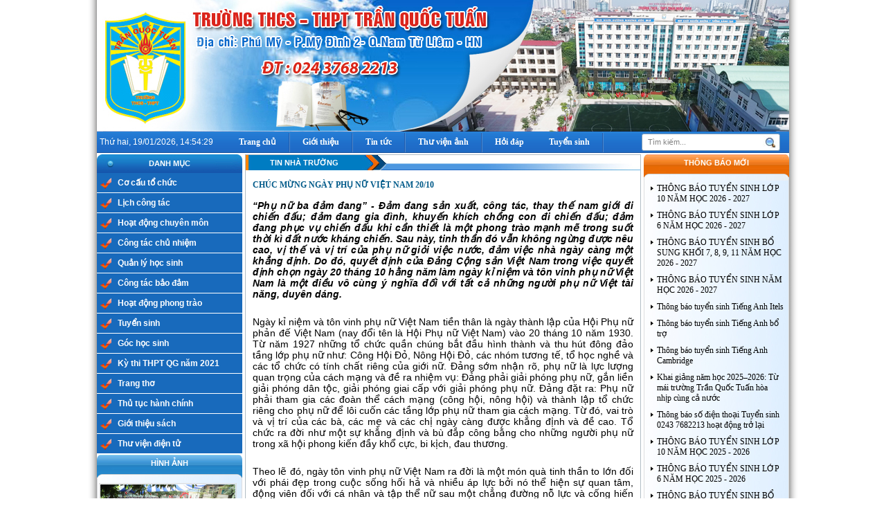

--- FILE ---
content_type: text/html; charset=utf-8
request_url: http://thpt-tranquoctuan-hanoi.edu.vn/Article/1618/CHUC-MUNG-NGAY-PHU-NU-VIET-NAM-2010.html
body_size: 130376
content:

<!DOCTYPE html PUBLIC "-//W3C//DTD XHTML 1.0 Transitional//EN" "http://www.w3.org/TR/xhtml1/DTD/xhtml1-transitional.dtd">
<html xmlns="http://www.w3.org/1999/xhtml">
<head id="ctl00_head1"><meta http-equiv="Content-Type" content="text/html; charset=utf-8" /><title>
	Trường THCS - THPT Trần Quốc Tuấn
</title><meta name="KEYWORDS" content="Trường THCS - THPT Trần Quốc Tuấn, Trần Quốc Tuấn, THPT Trần Quốc Tuấn, THPT Tran Quoc Tuan, truong Tran Quoc Tuan, trường Trần Quốc Tuấn, trường THPT, Tran Quoc Tuan, truong trung hoc pho thong, trung hoc pho thong Tran Quoc Tuan, trung học phổ thông Trần Quốc Tuấn, trung hoc pho thong, truong THPT o Ha Noi, THPT Hanoi, Trường Trung học Cơ Sở và Trung Học Phổ Thông Trần Quốc Tuấn, THCS Trần Quốc Tuấn, THCS Tran Quoc Tuan" /><meta name="DESCRIPTION" content="Trường THCS - THPT Trần Quốc Tuấn, Trần Quốc Tuấn, THPT Trần Quốc Tuấn, THPT Tran Quoc Tuan, truong Tran Quoc Tuan, trường Trần Quốc Tuấn, trường THPT, Tran Quoc Tuan, truong trung hoc pho thong, trung hoc pho thong Tran Quoc Tuan, trung học phổ thông Trần Quốc Tuấn, trung hoc pho thong, truong THPT o Ha Noi, THPT Hanoi, Trường Trung học Cơ Sở và Trung Học Phổ Thông Trần Quốc Tuấn, THCS Trần Quốc Tuấn, THCS Tran Quoc Tuan" /><meta name="ROBOTS" content="INDEX, FOLLOW" /><link href="http://thpt-tranquoctuan-hanoi.edu.vn/images/style.css" rel="stylesheet" type="text/css" /><link type="text/css" rel="stylesheet" href="http://thpt-tranquoctuan-hanoi.edu.vn/style.css" /><link href="http://thpt-tranquoctuan-hanoi.edu.vn/imgpm/ja-sosdmenu.css" rel="stylesheet" type="text/css" /></head>
<script language="javascript">
function time() {
var now= new Date();
var ngay= now.getDate();
if(ngay<10)
  ngay="0" + ngay;
var thang=now.getMonth()+1;
if(thang<10)
   thang="0" + thang;
var nam=now.getFullYear();
var thu=now.getDay();
var m;
switch(thu)
{
 case 0: m="Chủ nhật";
      break;
   case 1: m="Thứ hai";
      break;
   case 2: m="Thứ ba";
      break;
   case 3: m="Thứ tư";
      break;
   case 4: m="Thứ năm";
      break;
   case 5: m="Thứ sáu";
      break;
   case 6: m="Thứ bảy"; 
      break;
   }
var hour= now.getHours();
var min= now.getMinutes();
var sec= now.getSeconds();
if (min<10) {
min = "0" + min;
}
if (sec<10) {
sec = "0"+sec;
}
var time= m+", "+ngay+"/"+thang+"/"+nam+",  "+hour+":"+min+":"+sec;

document.getElementById('pendule').innerHTML=time;
t=setTimeout('time()',500);

}


</script>

<body onload="time()">
<form name="aspnetForm" method="post" action="../../Default.aspx?c=Article&amp;l=1618" id="aspnetForm">
<div>
<input type="hidden" name="__VIEWSTATE" id="__VIEWSTATE" value="/[base64]/[base64]/[base64]/[base64]/[base64]/dCBuw7MgbMOgIGNo4bqvYyBjaOG6r25kAgwPZBYCZg8VAmZodHRwOi8vdGhwdC10cmFucXVvY3R1YW4taGFub2kuZWR1LnZuL0FydGljbGUvMTM1L0JvaS1jaGktbmFtLXRyb25nLXRheS1uaHVuZy1kaWV1LWNodWEtY2hhYy1jaGFuLmh0bWw/[base64]/[base64]/biDEkeG6pXU7IMSR4bqjbSDEkWFuZyBnaWEgxJEmaWdyYXZlO25oLCBraHV54bq/biBraCZpYWN1dGU7Y2ggY2jhu5NuZyBjb24gxJFpIGNoaeG6v24gxJHhuqV1OyDEkeG6o20gxJFhbmcgcGjhu6VjIHbhu6UgY2hp4bq/[base64]/[base64]/biDEkeG6pXU7IMSR4bqjbSDEkWFuZyBwaOG7pWMgduG7pSBjaGnhur9uIMSR4bqldSBraGkgY+G6p24gdGhp4bq/[base64]/[base64]/[base64]/[base64]/[base64]/[base64]/[base64]/[base64]/[base64]/[base64]/[base64]/[base64]/[base64]/[base64]/[base64]/huqBUIMSQ4buYTkcgUVVZw4pOIEfDk1Ag4bumTkcgSOG7mCBRVeG7uCBOSMOCTiDEkOG6oE8gIEPhu6ZBIFRSxq/[base64]/[base64]/[base64]/[base64]/[base64]/[base64]/bmcgQW5oIGLhu5UgdHLhu6MgduG7m2kgR2nDoW8gdmnDqm4gTsaw4bubYyBuZ2/[base64]/[base64]/[base64]" />
</div>

<div>

	<input type="hidden" name="__VIEWSTATEGENERATOR" id="__VIEWSTATEGENERATOR" value="CA0B0334" />
	<input type="hidden" name="__EVENTTARGET" id="__EVENTTARGET" value="" />
	<input type="hidden" name="__EVENTARGUMENT" id="__EVENTARGUMENT" value="" />
	<input type="hidden" name="__EVENTVALIDATION" id="__EVENTVALIDATION" value="/wEWBwLc7MLQBgLbz7vMBwK799bLBwL21tLjDwKkhq7EAQLhntDgBQKInPuOAr5Yd3TnFpyEO4/FfCkwfoUG1O0D" />
</div>
<table width="100%"  border="0" align="center" cellpadding="0" cellspacing="0">
  <tr>
    <td align="center" valign="top">
    <table width="1000" border="0" align="center" cellpadding="0" cellspacing="0">
      <tr>
        <td align="center" valign="top">
        <table width="100%"  border="0" cellpadding="0" cellspacing="0" bgcolor="#FFFFFF">
          <tr>
            <td height="150">
            <img   src="http://thpt-tranquoctuan-hanoi.edu.vn:80//uploads/Banner/Untitled-1.jpg"  width="1000"  height="190"  border="0" />

  
            </td>
          </tr>
          <tr>
            <td height="31" background="http://thpt-tranquoctuan-hanoi.edu.vn/imgpm/2.jpg">
            <table width="100%"  border="0" cellspacing="0" cellpadding="0">
              <tr>
              <td width="5"></td>
              <td align="left" width="200" id="pendule" class="date"></td>
              <td align="left">
<div id="ja-mainnavwrap">
	<div class="clearfix" id="ja-mainnav">
	<ul class="menu">
	<li class="parent item538">
	<a href="http://thpt-tranquoctuan-hanoi.edu.vn/Home.html"><span>Trang chủ</span></a></li>
	<li><img src="http://thpt-tranquoctuan-hanoi.edu.vn/imgpm/line.jpg" border="0" width="2" height="31" /></li>
	<li class="parent item538"><a href="http://thpt-tranquoctuan-hanoi.edu.vn/tin-tuc/1/Gioi-thieu.html"><span>Giới thiệu</span></a></li>
	<li><img src="http://thpt-tranquoctuan-hanoi.edu.vn/imgpm/line.jpg" border="0" width="2" height="31" /></li>
	<li class="parent item538"><a href="http://thpt-tranquoctuan-hanoi.edu.vn/tin-tuc/5/Tin-tuc.html"><span>Tin tức</span></a><ul>	<li class="item581"><a href="http://thpt-tranquoctuan-hanoi.edu.vn/tin-tuc/611/Tin-nha-truong.html"><span>Tin nhà trường</span></a>  </li>	<li class="item581"><a href="http://thpt-tranquoctuan-hanoi.edu.vn/tin-tuc/612/Giao-duc-va-dao-tao.html"><span>Giáo dục và đào tạo</span></a>  </li>	<li class="item581"><a href="http://thpt-tranquoctuan-hanoi.edu.vn/tin-tuc/613/Ban-can-biet.html"><span>Bạn cần biết</span></a>  </li></ul></li>
	<li><img src="http://thpt-tranquoctuan-hanoi.edu.vn/imgpm/line.jpg" border="0" width="2" height="31" /></li>
	<li class="parent item538"><a href="http://thpt-tranquoctuan-hanoi.edu.vn/tin-tuc/621/Thu-vien-anh.html"><span>Thư viện ảnh</span></a></li>
	<li><img src="http://thpt-tranquoctuan-hanoi.edu.vn/imgpm/line.jpg" border="0" width="2" height="31" /></li>
	<li class="parent item538"><a  href="http://thpt-tranquoctuan-hanoi.edu.vn/hoi-dap.html"><span>Hỏi đáp</span></a></li>
        <li class="parent item538"><a  href="http://thpt-tranquoctuan-hanoi.edu.vn/tin-tuc/586/Tuyen-sinh.html"><span>Tuyển sinh</span></a></li>
	<li><img src="http://thpt-tranquoctuan-hanoi.edu.vn/imgpm/line.jpg" border="0" width="2" height="31" /></li>

	
	</ul>
</div>
</div></td>
              <td align="right">
				<div id="ctl00_Search1_Panel1" onkeypress="javascript:return WebForm_FireDefaultButton(event, 'ctl00_Search1_btnSearch')" style="width:100%;text-align:center;">
	
<table cellspacing="0" cellpadding="0" border="0" id="gSearch">
  <tr>
    <td align="right"> 
   <input name="ctl00$Search1$txtSearch" type="text" id="ctl00_Search1_txtSearch" class="gSearch" onblur="if(this.value=='')this.value='Tìm kiếm...';" onfocus="if(this.value='Tìm kiếm...')this.value='';" value="Tìm kiếm..." onkeyup="initTyper(this);" name="txtkey" />
</td>
 <td width="25" align="left">
  <input type="image" name="ctl00$Search1$btnSearch" id="ctl00_Search1_btnSearch" src="../../imgpm/btSearch.png" style="border-width:0px;height:21px;width:25px;" />
 </td>
 </tr>
  </table>
  
</div>
				</td>
			<td width="5"></td>
				
              </tr>
            </table>
            
            </td>
          </tr>
          <tr>
            <td height="2"></td>
          </tr>
          <tr>
            <td  valign="top">
            <table width="100%"  border="0" cellspacing="0" cellpadding="0">
              <tr>
                <td width="210" valign="top">
                <table width="100%"  border="0" cellspacing="0" cellpadding="0">
         <tr>
        <td height="27" background="http://thpt-tranquoctuan-hanoi.edu.vn/imgpm/6.jpg">
        <table width="100%"  border="0" cellspacing="0" cellpadding="0">
          
		  <tr>
            <td align="center" class="nenmn1000">Danh mục</td>
          </tr>
		
        </table></td>
      </tr>
      <tr>
        <td background="http://thpt-tranquoctuan-hanoi.edu.vn/imgpm/4a.jpg" align="center" valign="top">
        

<script type="text/javascript" language="javascript">

function expand(s,i)
{

  var d = s.getElementsByTagName("div").item(i);
  d.className = "menuHover";
  
}

function collapse(s,i)
{

  var d = s.getElementsByTagName("div").item(i);
  d.className = "menuNormal";
}

</script>
<table width="210" border="0" cellspacing="0" cellpadding="0">
<tr><td align="left" onmouseover="expand(this,0);" onmouseout="collapse(this,0);"><div class="menuNormal"><table width=210px border="0" cellpadding="0" cellspacing="0"> <tr><td align="left"><a  class="left_menu" href="http://thpt-tranquoctuan-hanoi.edu.vn/tin-tuc/597/Ban-Giam-Hieu.html">Ban Giám Hiệu</a> </td></tr>  <tr>   <td height="1" bgcolor="#FFFFFF">   </td> </tr> <tr><td align="left"><a  class="left_menu" href="http://thpt-tranquoctuan-hanoi.edu.vn/tin-tuc/598/Chi-Bo.html">Chi Bộ</a> </td></tr>  <tr>   <td height="1" bgcolor="#FFFFFF">   </td> </tr> <tr><td align="left"><a  class="left_menu" href="http://thpt-tranquoctuan-hanoi.edu.vn/tin-tuc/599/Cong-Doan.html">Công Đoàn</a> </td></tr>  <tr>   <td height="1" bgcolor="#FFFFFF">   </td> </tr> <tr><td align="left"><a  class="left_menu" href="http://thpt-tranquoctuan-hanoi.edu.vn/tin-tuc/600/Doan-Doi.html">Đoàn Đội</a> </td></tr>  <tr>   <td height="1" bgcolor="#FFFFFF">   </td> </tr> <tr><td align="left"><a  class="left_menu" href="http://thpt-tranquoctuan-hanoi.edu.vn/tin-tuc/614/To-chuyen-mon-co-quan.html">Tổ chuyên môn - cơ quan</a> </td></tr>  <tr>   <td height="1" bgcolor="#FFFFFF">   </td> </tr> <tr><td align="left"><a  class="left_menu" href="http://thpt-tranquoctuan-hanoi.edu.vn/tin-tuc/615/Hoi-CMHS.html">Hội CMHS</a> </td></tr>  <tr>   <td height="1" bgcolor="#FFFFFF">   </td> </tr><tr style="display:none"><td align="left"><a target="_blank" href="http://www.tuvantuyensinh.org/" class="left_menu">Thư viện điện tử</a></td></tr></table></div> <a href="http://thpt-tranquoctuan-hanoi.edu.vn/tin-tuc/579/Co-cau-to-chuc.html" class="left_menu">Cơ cấu tổ chức</a> </td></tr><tr>   <td height="1" bgcolor="#FFFFFF">   </td> </tr><tr><td align="left" onmouseover="expand(this,0);" onmouseout="collapse(this,0);"><div class="menuNormal"><table width=210px border="0" cellpadding="0" cellspacing="0"> <tr><td align="left"><a  class="left_menu" href="http://thpt-tranquoctuan-hanoi.edu.vn/tin-tuc/601/Lich-cong-tac-nam.html">Lịch công tác năm</a> </td></tr>  <tr>   <td height="1" bgcolor="#FFFFFF">   </td> </tr> <tr><td align="left"><a  class="left_menu" href="http://thpt-tranquoctuan-hanoi.edu.vn/tin-tuc/602/Lich-cong-tac-thang.html">Lịch công tác tháng</a> </td></tr>  <tr>   <td height="1" bgcolor="#FFFFFF">   </td> </tr> <tr><td align="left"><a  class="left_menu" href="http://thpt-tranquoctuan-hanoi.edu.vn/tin-tuc/603/Lich-cong-tac-tuan.html">Lịch công tác tuần</a> </td></tr>  <tr>   <td height="1" bgcolor="#FFFFFF">   </td> </tr> <tr><td align="left"><a  class="left_menu" href="http://thpt-tranquoctuan-hanoi.edu.vn/tin-tuc/604/Thoi-khoa-bieu.html">Thời khoá biểu</a> </td></tr>  <tr>   <td height="1" bgcolor="#FFFFFF">   </td> </tr><tr style="display:none"><td align="left"><a target="_blank" href="http://www.tuvantuyensinh.org/" class="left_menu">Thư viện điện tử</a></td></tr></table></div> <a href="http://thpt-tranquoctuan-hanoi.edu.vn/tin-tuc/581/Lich-cong-tac.html" class="left_menu">Lịch công tác</a> </td></tr><tr>   <td height="1" bgcolor="#FFFFFF">   </td> </tr><tr><td align="left" onmouseover="expand(this,0);" onmouseout="collapse(this,0);"><div class="menuNormal"><table width=210px border="0" cellpadding="0" cellspacing="0"> <tr><td align="left"><a  class="left_menu" href="http://thpt-tranquoctuan-hanoi.edu.vn/tin-tuc/605/Giang-day.html">Giảng dạy</a> </td></tr>  <tr>   <td height="1" bgcolor="#FFFFFF">   </td> </tr> <tr><td align="left"><a  class="left_menu" href="http://thpt-tranquoctuan-hanoi.edu.vn/tin-tuc/606/Hoc-tap.html">Học tập</a> </td></tr>  <tr>   <td height="1" bgcolor="#FFFFFF">   </td> </tr> <tr><td align="left"><a  class="left_menu" href="http://thpt-tranquoctuan-hanoi.edu.vn/tin-tuc/607/Sang-kien-kinh-nghiem.html">Sáng kiến kinh nghiệm</a> </td></tr>  <tr>   <td height="1" bgcolor="#FFFFFF">   </td> </tr><tr style="display:none"><td align="left"><a target="_blank" href="http://www.tuvantuyensinh.org/" class="left_menu">Thư viện điện tử</a></td></tr></table></div> <a href="http://thpt-tranquoctuan-hanoi.edu.vn/tin-tuc/582/Hoat-dong-chuyen-mon.html" class="left_menu">Hoạt động chuyên môn</a> </td></tr><tr>   <td height="1" bgcolor="#FFFFFF">   </td> </tr> <tr><td align="left"><a  class="left_menu" href="http://thpt-tranquoctuan-hanoi.edu.vn/tin-tuc/636/Cong-tac-chu-nhiem.html">Công tác chủ nhiệm</a> </td></tr>  <tr>   <td height="1" bgcolor="#FFFFFF">   </td> </tr> <tr><td align="left"><a  class="left_menu" href="http://thpt-tranquoctuan-hanoi.edu.vn/tin-tuc/583/Quan-ly-hoc-sinh.html">Quản lý học sinh</a> </td></tr>  <tr>   <td height="1" bgcolor="#FFFFFF">   </td> </tr> <tr><td align="left"><a  class="left_menu" href="http://thpt-tranquoctuan-hanoi.edu.vn/tin-tuc/584/Cong-tac-bao-dam.html">Công tác bảo đảm</a> </td></tr>  <tr>   <td height="1" bgcolor="#FFFFFF">   </td> </tr><tr><td align="left" onmouseover="expand(this,0);" onmouseout="collapse(this,0);"><div class="menuNormal"><table width=210px border="0" cellpadding="0" cellspacing="0"> <tr><td align="left"><a  class="left_menu" href="http://thpt-tranquoctuan-hanoi.edu.vn/tin-tuc/608/Hoat-dong-doan-doi.html">Hoạt động đoàn - đội </a> </td></tr>  <tr>   <td height="1" bgcolor="#FFFFFF">   </td> </tr> <tr><td align="left"><a  class="left_menu" href="http://thpt-tranquoctuan-hanoi.edu.vn/tin-tuc/609/Hoat-dong-cong-doan.html">Hoạt động công đoàn</a> </td></tr>  <tr>   <td height="1" bgcolor="#FFFFFF">   </td> </tr> <tr><td align="left"><a  class="left_menu" href="http://thpt-tranquoctuan-hanoi.edu.vn/tin-tuc/610/Hoat-dong-VHTT.html">Hoạt động VHTT </a> </td></tr>  <tr>   <td height="1" bgcolor="#FFFFFF">   </td> </tr><tr style="display:none"><td align="left"><a target="_blank" href="http://www.tuvantuyensinh.org/" class="left_menu">Thư viện điện tử</a></td></tr></table></div> <a href="http://thpt-tranquoctuan-hanoi.edu.vn/tin-tuc/585/Hoat-dong-phong-trao.html" class="left_menu">Hoạt động phong trào</a> </td></tr><tr>   <td height="1" bgcolor="#FFFFFF">   </td> </tr> <tr><td align="left"><a  class="left_menu" href="http://thpt-tranquoctuan-hanoi.edu.vn/tin-tuc/586/Tuyen-sinh.html">Tuyển sinh</a> </td></tr>  <tr>   <td height="1" bgcolor="#FFFFFF">   </td> </tr><tr><td align="left" onmouseover="expand(this,0);" onmouseout="collapse(this,0);"><div class="menuNormal"><table width=210px border="0" cellpadding="0" cellspacing="0"> <tr><td align="left"><a  class="left_menu" href="http://thpt-tranquoctuan-hanoi.edu.vn/tin-tuc/618/Ket-qua-hoc-tap.html">Kết quả học tập</a> </td></tr>  <tr>   <td height="1" bgcolor="#FFFFFF">   </td> </tr> <tr><td align="left"><a  class="left_menu" href="http://thpt-tranquoctuan-hanoi.edu.vn/tin-tuc/619/San-choi-kien-thuc.html">Sân chơi kiến thức</a> </td></tr>  <tr>   <td height="1" bgcolor="#FFFFFF">   </td> </tr> <tr><td align="left"><a  class="left_menu" href="http://thpt-tranquoctuan-hanoi.edu.vn/tin-tuc/620/Cam-xuc-hoc-tro.html">Cảm xúc học trò</a> </td></tr>  <tr>   <td height="1" bgcolor="#FFFFFF">   </td> </tr><tr style="display:none"><td align="left"><a target="_blank" href="http://www.tuvantuyensinh.org/" class="left_menu">Thư viện điện tử</a></td></tr></table></div> <a href="http://thpt-tranquoctuan-hanoi.edu.vn/tin-tuc/617/Goc-hoc-sinh.html" class="left_menu">Góc học sinh</a> </td></tr><tr>   <td height="1" bgcolor="#FFFFFF">   </td> </tr> <tr><td align="left"><a  class="left_menu" href="http://thpt-tranquoctuan-hanoi.edu.vn/tin-tuc/623/Ky-thi-THPT-QG-nam-2021.html">Kỳ thi THPT QG năm 2021</a> </td></tr>  <tr>   <td height="1" bgcolor="#FFFFFF">   </td> </tr> <tr><td align="left"><a  class="left_menu" href="http://thpt-tranquoctuan-hanoi.edu.vn/tin-tuc/624/Trang-tho.html">Trang thơ</a> </td></tr>  <tr>   <td height="1" bgcolor="#FFFFFF">   </td> </tr><tr><td align="left" onmouseover="expand(this,0);" onmouseout="collapse(this,0);"><div class="menuNormal"><table width=210px border="0" cellpadding="0" cellspacing="0"> <tr><td align="left"><a  class="left_menu" href="http://thpt-tranquoctuan-hanoi.edu.vn/tin-tuc/633/Thu-tuc-hanh-chinh-CB-GV-NV.html">Thủ tục hành chính - CB, GV, NV</a> </td></tr>  <tr>   <td height="1" bgcolor="#FFFFFF">   </td> </tr> <tr><td align="left"><a  class="left_menu" href="http://thpt-tranquoctuan-hanoi.edu.vn/tin-tuc/634/Thu-tuc-hanh-chinh-PHHS-HS.html">Thủ tục hành chính - PHHS, HS</a> </td></tr>  <tr>   <td height="1" bgcolor="#FFFFFF">   </td> </tr><tr style="display:none"><td align="left"><a target="_blank" href="http://www.tuvantuyensinh.org/" class="left_menu">Thư viện điện tử</a></td></tr></table></div> <a href="http://thpt-tranquoctuan-hanoi.edu.vn/tin-tuc/632/Thu-tuc-hanh-chinh.html" class="left_menu">Thủ tục hành chính</a> </td></tr><tr>   <td height="1" bgcolor="#FFFFFF">   </td> </tr> <tr><td align="left"><a  class="left_menu" href="http://thpt-tranquoctuan-hanoi.edu.vn/tin-tuc/626/Gioi-thieu-sach.html">Giới thiệu sách</a> </td></tr>  <tr>   <td height="1" bgcolor="#FFFFFF">   </td> </tr><tr style="display:none"><td align="left"><a target="_blank" href="http://www.tuvantuyensinh.org/" class="left_menu">Thư viện điện tử</a></td></tr>


</table>

        </td>
      </tr>
      <tr><td align="left"><a href="http://thpt-tranquoctuan-hanoi.edu.vn/thuvien-dientu.html" class="left_menu">Thư viện điện tử</a></td></tr>
     
      <tr>
        <td height="2"></td>
      </tr>
      <tr>
        <td height="38" background="http://thpt-tranquoctuan-hanoi.edu.vn/imgpm/4.jpg">
        <table width="100%"  border="0" cellspacing="0" cellpadding="0">
          
		  <tr>
            <td align="center" class="nenmn1000">Hình ảnh</td>
          </tr>
		  <tr>
            <td height="13" align="center"></td>
          </tr>
        </table></td>
      </tr>
      <tr>
        <td background="http://thpt-tranquoctuan-hanoi.edu.vn/imgpm/4a.jpg" align="center" valign="top">
        <table id="ctl00_Adv15_dlAdv" cellspacing="0" align="Center" border="0" style="width:100%;border-collapse:collapse;">
	<tr>
		<td> 
       
				   <center><a href="http://thpt-tranquoctuan-hanoi.edu.vn/Article/1656/DIEN-VAN-KHAI-GIANG-NAM-HOC-2023-2024.html" target="_blank"><img  class="pic_l"   src="http://thpt-tranquoctuan-hanoi.edu.vn:80//uploads/Advs/KHAI_GIANG_TQT_23_24_3.jpg"  width="195"  border="0" /></a></center>
       </td>
	</tr><tr>
		<td> 
       
				   <center><img  class="pic_l"   src="http://thpt-tranquoctuan-hanoi.edu.vn:80//uploads/Advs/TQT_VODICH_2016.jpg"  width="195"  border="0" /></center>
       </td>
	</tr><tr>
		<td> 
       
				   <center><img  class="pic_l"   src="http://thpt-tranquoctuan-hanoi.edu.vn:80//uploads/Advs/XEP-HANG-TQT-29-8.jpg"  width="195"  border="0" /></center>
       </td>
	</tr>
</table>

        </td>
      </tr>
      <tr>
        <td height="17"><img src="http://thpt-tranquoctuan-hanoi.edu.vn/imgpm/4b.jpg" width="210" height="17" border="0"></td>
      </tr>
      <tr>
        <td height="2"></td>
      </tr>
      <tr>
        <td height="38" background="http://thpt-tranquoctuan-hanoi.edu.vn/imgpm/4.jpg">
        <table width="100%"  border="0" cellspacing="0" cellpadding="0">
          
		  <tr>
            <td align="center" class="nenmn1000">Liên kế website</td>
          </tr>
		  <tr>
            <td height="13" align="center"></td>
          </tr>
        </table></td>
      </tr>
      <tr>
        <td background="http://thpt-tranquoctuan-hanoi.edu.vn/imgpm/4a.jpg" align="center" valign="top">
        <select name="ctl00$Link2$ddlLink" id="ctl00_Link2_ddlLink" class="weblinkbox" onchange="window.open(this.options[this.selectedIndex].value,'_blank'); this.options[0].selected=true" style="width:160px;">
	<option value=""></option>
	<option value="http://vnexpress.net">B&#225;o điện tử</option>
	<option value="http://httt.hanoiedu.vn/">Nhập điểm</option>
	<option value="http://truongtructuyen.edu.vn/">Sinh hoat chuyen mon qua mang</option>

</select>
<br />
        </td>
      </tr>
      <tr>
        <td height="17"><img src="http://thpt-tranquoctuan-hanoi.edu.vn/imgpm/4b.jpg" width="210" height="17" border="0"></td>
      </tr>
      <tr>
        <td height="2"></td>
      </tr>
      
       <tr>
        <td height="38" background="http://thpt-tranquoctuan-hanoi.edu.vn/imgpm/4.jpg">
        <table width="100%"  border="0" cellspacing="0" cellpadding="0">
          
		  <tr>
            <td align="center" class="nenmn1000">Lời hay ý đẹp</td>
          </tr>
		  <tr>
            <td height="13" align="center"></td>
          </tr>
        </table></td>
      </tr>
      <tr>
        <td background="http://thpt-tranquoctuan-hanoi.edu.vn/imgpm/4a.jpg" align="center" valign="top">
        <marquee height="250" onmouseover="this.stop()" width="210" onmouseout="this.start()" scrollamount="1" scrolldelay="60" direction="up">
        <table id="ctl00_dlNews" cellspacing="0" align="Center" border="0" style="width:96%;border-collapse:collapse;">
	<tr>
		<td>
     <table border="0" cellpadding="0" cellspacing="0" width="96%">
     <tr>
     <td width="20" valign="top" align="center" style="padding-top:2px">
    <img border="0" src="http://thpt-tranquoctuan-hanoi.edu.vn/imgpm/icon_article.gif" width="17" height="17">
    </td>
    <td align="left" valign="top" style="padding-top:3px">
     <a href="http://thpt-tranquoctuan-hanoi.edu.vn/Article/797/Khong-co-gi-ngu-bang-mot-nguoi-co-giao-duc-neu-ban-loai-bo-nhung-dieu-ma-anh-ta-duoc-giao-duc.html" class="Menu_Link28">
     Không có gì ngu bằng một người có giáo dục, nếu bạn loại bỏ những điều mà anh ta được giáo dục.
     </a>
     </td>  
     </tr>
     <tr><td colspan="2" height="4"></td></tr>
     </table>  
    </td>
	</tr><tr>
		<td>
     <table border="0" cellpadding="0" cellspacing="0" width="96%">
     <tr>
     <td width="20" valign="top" align="center" style="padding-top:2px">
    <img border="0" src="http://thpt-tranquoctuan-hanoi.edu.vn/imgpm/icon_article.gif" width="17" height="17">
    </td>
    <td align="left" valign="top" style="padding-top:3px">
     <a href="http://thpt-tranquoctuan-hanoi.edu.vn/Article/796/Khong-hoc-mot-cai-gi-thi-khoi-quen-mot-cai-gi-ca.html" class="Menu_Link28">
     Không học một cái gì thì khỏi quên một cái gì cả.
     </a>
     </td>  
     </tr>
     <tr><td colspan="2" height="4"></td></tr>
     </table>  
    </td>
	</tr><tr>
		<td>
     <table border="0" cellpadding="0" cellspacing="0" width="96%">
     <tr>
     <td width="20" valign="top" align="center" style="padding-top:2px">
    <img border="0" src="http://thpt-tranquoctuan-hanoi.edu.vn/imgpm/icon_article.gif" width="17" height="17">
    </td>
    <td align="left" valign="top" style="padding-top:3px">
     <a href="http://thpt-tranquoctuan-hanoi.edu.vn/Article/795/Tha-dung-sinh-ra-doi-con-hon-la-bi-that-hoc.html" class="Menu_Link28">
     Thà đừng sinh ra đời còn hơn là bị thất học.
     </a>
     </td>  
     </tr>
     <tr><td colspan="2" height="4"></td></tr>
     </table>  
    </td>
	</tr><tr>
		<td>
     <table border="0" cellpadding="0" cellspacing="0" width="96%">
     <tr>
     <td width="20" valign="top" align="center" style="padding-top:2px">
    <img border="0" src="http://thpt-tranquoctuan-hanoi.edu.vn/imgpm/icon_article.gif" width="17" height="17">
    </td>
    <td align="left" valign="top" style="padding-top:3px">
     <a href="http://thpt-tranquoctuan-hanoi.edu.vn/Article/794/Su-giao-duc-bat-dau-tu-long-me-moi-loi-thot-ra-cho-dua-tre-nghe-dan-toi-viec-tao-thanh-tinh-khi-cua-chung.html" class="Menu_Link28">
     Sự giáo dục bắt đầu từ lòng mẹ, mỗi lời thốt ra cho đứa trẻ nghe dẫn tới việc tạo thành tính khí của chúng.
     </a>
     </td>  
     </tr>
     <tr><td colspan="2" height="4"></td></tr>
     </table>  
    </td>
	</tr><tr>
		<td>
     <table border="0" cellpadding="0" cellspacing="0" width="96%">
     <tr>
     <td width="20" valign="top" align="center" style="padding-top:2px">
    <img border="0" src="http://thpt-tranquoctuan-hanoi.edu.vn/imgpm/icon_article.gif" width="17" height="17">
    </td>
    <td align="left" valign="top" style="padding-top:3px">
     <a href="http://thpt-tranquoctuan-hanoi.edu.vn/Article/793/Nguoi-khon-hoc-duoc-nhieu-dieu-o-nguoi-ngu-hon-la-nguoi-ngu-hoc-duoc-o-nguoi-khon.html" class="Menu_Link28">
     Người khôn học được nhiều điều ở người ngu hơn là người ngu học được ở người khôn.
     </a>
     </td>  
     </tr>
     <tr><td colspan="2" height="4"></td></tr>
     </table>  
    </td>
	</tr><tr>
		<td>
     <table border="0" cellpadding="0" cellspacing="0" width="96%">
     <tr>
     <td width="20" valign="top" align="center" style="padding-top:2px">
    <img border="0" src="http://thpt-tranquoctuan-hanoi.edu.vn/imgpm/icon_article.gif" width="17" height="17">
    </td>
    <td align="left" valign="top" style="padding-top:3px">
     <a href="http://thpt-tranquoctuan-hanoi.edu.vn/Article/792/Khong-co-bong-toi-chi-co-su-ngu-dot-thoi.html" class="Menu_Link28">
      Không có bóng tối, chỉ có sự ngu dốt thôi.
     </a>
     </td>  
     </tr>
     <tr><td colspan="2" height="4"></td></tr>
     </table>  
    </td>
	</tr><tr>
		<td>
     <table border="0" cellpadding="0" cellspacing="0" width="96%">
     <tr>
     <td width="20" valign="top" align="center" style="padding-top:2px">
    <img border="0" src="http://thpt-tranquoctuan-hanoi.edu.vn/imgpm/icon_article.gif" width="17" height="17">
    </td>
    <td align="left" valign="top" style="padding-top:3px">
     <a href="http://thpt-tranquoctuan-hanoi.edu.vn/Article/791/Kien-thuc-cang-tang-hoai-nghi-cang-lam.html" class="Menu_Link28">
     Kiến thức càng tăng, hoài nghi càng lắm.
     </a>
     </td>  
     </tr>
     <tr><td colspan="2" height="4"></td></tr>
     </table>  
    </td>
	</tr><tr>
		<td>
     <table border="0" cellpadding="0" cellspacing="0" width="96%">
     <tr>
     <td width="20" valign="top" align="center" style="padding-top:2px">
    <img border="0" src="http://thpt-tranquoctuan-hanoi.edu.vn/imgpm/icon_article.gif" width="17" height="17">
    </td>
    <td align="left" valign="top" style="padding-top:3px">
     <a href="http://thpt-tranquoctuan-hanoi.edu.vn/Article/790/Hoc-de-biet-hoc-de-lam-hoc-de-chung-song-hoc-de-lam-nguoi-va-de-tu-khang-dinh-minh.html" class="Menu_Link28">
     Học để biết, học để làm, học để chung sống, học để làm người và để tự khẳng định mình.
     </a>
     </td>  
     </tr>
     <tr><td colspan="2" height="4"></td></tr>
     </table>  
    </td>
	</tr><tr>
		<td>
     <table border="0" cellpadding="0" cellspacing="0" width="96%">
     <tr>
     <td width="20" valign="top" align="center" style="padding-top:2px">
    <img border="0" src="http://thpt-tranquoctuan-hanoi.edu.vn/imgpm/icon_article.gif" width="17" height="17">
    </td>
    <td align="left" valign="top" style="padding-top:3px">
     <a href="http://thpt-tranquoctuan-hanoi.edu.vn/Article/398/Hay-nhin-ra-the-gioi-xung-quanh-de-thay-rang-ban-van-con-rat-hanh-phuc-so-voi-nhung-dau-kho-ma-nguoi-khac-dang-phai-ganh-chiu.html" class="Menu_Link28">
     *Hãy nhìn ra thế giới xung quanh để thấy rằng bạn vẫn còn rất hạnh phúc so với những đau khổ mà người khác đang phải gánh chịu.
     </a>
     </td>  
     </tr>
     <tr><td colspan="2" height="4"></td></tr>
     </table>  
    </td>
	</tr><tr>
		<td>
     <table border="0" cellpadding="0" cellspacing="0" width="96%">
     <tr>
     <td width="20" valign="top" align="center" style="padding-top:2px">
    <img border="0" src="http://thpt-tranquoctuan-hanoi.edu.vn/imgpm/icon_article.gif" width="17" height="17">
    </td>
    <td align="left" valign="top" style="padding-top:3px">
     <a href="http://thpt-tranquoctuan-hanoi.edu.vn/Article/397/Con-duong-hoc-van-la-con-duong-ngan-nhat-de-dan-den-thanh-cong.html" class="Menu_Link28">
     Con đường học vấn là con đường ngắn nhất để dẫn đến thành công!
     </a>
     </td>  
     </tr>
     <tr><td colspan="2" height="4"></td></tr>
     </table>  
    </td>
	</tr><tr>
		<td>
     <table border="0" cellpadding="0" cellspacing="0" width="96%">
     <tr>
     <td width="20" valign="top" align="center" style="padding-top:2px">
    <img border="0" src="http://thpt-tranquoctuan-hanoi.edu.vn/imgpm/icon_article.gif" width="17" height="17">
    </td>
    <td align="left" valign="top" style="padding-top:3px">
     <a href="http://thpt-tranquoctuan-hanoi.edu.vn/Article/137/Ho-van-hoai-thich-noi-hinh-nhu.html" class="Menu_Link28">
     Họ vẫn hoài thích nói "hình như"  
     </a>
     </td>  
     </tr>
     <tr><td colspan="2" height="4"></td></tr>
     </table>  
    </td>
	</tr><tr>
		<td>
     <table border="0" cellpadding="0" cellspacing="0" width="96%">
     <tr>
     <td width="20" valign="top" align="center" style="padding-top:2px">
    <img border="0" src="http://thpt-tranquoctuan-hanoi.edu.vn/imgpm/icon_article.gif" width="17" height="17">
    </td>
    <td align="left" valign="top" style="padding-top:3px">
     <a href="http://thpt-tranquoctuan-hanoi.edu.vn/Article/136/Nhung-doi-khi-biet-no-la-chac-chan.html" class="Menu_Link28">
     Nhưng đôi khi biết nó là chắc chắn
     </a>
     </td>  
     </tr>
     <tr><td colspan="2" height="4"></td></tr>
     </table>  
    </td>
	</tr><tr>
		<td>
     <table border="0" cellpadding="0" cellspacing="0" width="96%">
     <tr>
     <td width="20" valign="top" align="center" style="padding-top:2px">
    <img border="0" src="http://thpt-tranquoctuan-hanoi.edu.vn/imgpm/icon_article.gif" width="17" height="17">
    </td>
    <td align="left" valign="top" style="padding-top:3px">
     <a href="http://thpt-tranquoctuan-hanoi.edu.vn/Article/135/Boi-chi-nam-trong-tay-nhung-dieu-chua-chac-chan.html" class="Menu_Link28">
     Bởi chỉ nắm trong tay những điều chưa chắc chắn
     </a>
     </td>  
     </tr>
     <tr><td colspan="2" height="4"></td></tr>
     </table>  
    </td>
	</tr><tr>
		<td>
     <table border="0" cellpadding="0" cellspacing="0" width="96%">
     <tr>
     <td width="20" valign="top" align="center" style="padding-top:2px">
    <img border="0" src="http://thpt-tranquoctuan-hanoi.edu.vn/imgpm/icon_article.gif" width="17" height="17">
    </td>
    <td align="left" valign="top" style="padding-top:3px">
     <a href="http://thpt-tranquoctuan-hanoi.edu.vn/Article/134/Nguoi-ta-thuong-hay-noi-hinh-nhu.html" class="Menu_Link28">
     Người ta thường hay nói "hình như"
     </a>
     </td>  
     </tr>
     <tr><td colspan="2" height="4"></td></tr>
     </table>  
    </td>
	</tr><tr>
		<td>
     <table border="0" cellpadding="0" cellspacing="0" width="96%">
     <tr>
     <td width="20" valign="top" align="center" style="padding-top:2px">
    <img border="0" src="http://thpt-tranquoctuan-hanoi.edu.vn/imgpm/icon_article.gif" width="17" height="17">
    </td>
    <td align="left" valign="top" style="padding-top:3px">
     <a href="http://thpt-tranquoctuan-hanoi.edu.vn/Article/133/Mot-ngay-ngoi-trach-moc-sao-bang-mot-gio-lam-viec-Mot-gio-nay-lam-long-ta-nhe-va-tui-ta-nang-Benjamin-Franklin.html" class="Menu_Link28">
      “Một ngày ngồi trách móc sao bằng một giờ làm việc. Một giờ này làm lòng ta nhẹ và túi ta nặng.” – Benjamin Franklin 
     </a>
     </td>  
     </tr>
     <tr><td colspan="2" height="4"></td></tr>
     </table>  
    </td>
	</tr><tr>
		<td>
     <table border="0" cellpadding="0" cellspacing="0" width="96%">
     <tr>
     <td width="20" valign="top" align="center" style="padding-top:2px">
    <img border="0" src="http://thpt-tranquoctuan-hanoi.edu.vn/imgpm/icon_article.gif" width="17" height="17">
    </td>
    <td align="left" valign="top" style="padding-top:3px">
     <a href="http://thpt-tranquoctuan-hanoi.edu.vn/Article/132/Tha-phai-tim-hieu-su-that-suot-dem-con-hon-phai-nghi-ngo-no-suot-doi-F-Engels-18201895.html" class="Menu_Link28">
     Thà phải tìm hiểu sự thật suốt đêm còn hơn phải nghi ngờ nó suốt đời.” F. Engels (1820–1895) 
     </a>
     </td>  
     </tr>
     <tr><td colspan="2" height="4"></td></tr>
     </table>  
    </td>
	</tr><tr>
		<td>
     <table border="0" cellpadding="0" cellspacing="0" width="96%">
     <tr>
     <td width="20" valign="top" align="center" style="padding-top:2px">
    <img border="0" src="http://thpt-tranquoctuan-hanoi.edu.vn/imgpm/icon_article.gif" width="17" height="17">
    </td>
    <td align="left" valign="top" style="padding-top:3px">
     <a href="http://thpt-tranquoctuan-hanoi.edu.vn/Article/131/Co-nhung-loi-hua-cung-van-chi-la-loi-hua-du-ta-co-mai-cho-doi-boi-nguoi-hua-da-khong-con-nho-nhung-nho-co-no-ta-biet-hi-vong-va-mong-cho.html" class="Menu_Link28">
     Có những lời hứa cũng vẫn chỉ là lời hứa dù ta có mãi chờ đợi bởi người hứa đã không còn nhớ, nhưng nhờ có nó ta biết hi vọng và mong chờ.
     </a>
     </td>  
     </tr>
     <tr><td colspan="2" height="4"></td></tr>
     </table>  
    </td>
	</tr><tr>
		<td>
     <table border="0" cellpadding="0" cellspacing="0" width="96%">
     <tr>
     <td width="20" valign="top" align="center" style="padding-top:2px">
    <img border="0" src="http://thpt-tranquoctuan-hanoi.edu.vn/imgpm/icon_article.gif" width="17" height="17">
    </td>
    <td align="left" valign="top" style="padding-top:3px">
     <a href="http://thpt-tranquoctuan-hanoi.edu.vn/Article/130/Tri-tue-khong-phai-la-tri-tue-neu-chi-duoc-rut-ra-tu-sach-vo.html" class="Menu_Link28">
     Trí tuệ không phải là trí tuệ nếu chỉ được rút ra từ sách vở!
     </a>
     </td>  
     </tr>
     <tr><td colspan="2" height="4"></td></tr>
     </table>  
    </td>
	</tr>
</table>
</marquee>
        </td>
      </tr>
      <tr>
        <td height="17"><img src="http://thpt-tranquoctuan-hanoi.edu.vn/imgpm/4b.jpg" width="210" height="17" border="0"></td>
      </tr>
      
      
      <tr>
        <td height="38" background="http://thpt-tranquoctuan-hanoi.edu.vn/imgpm/4.jpg">
        <table width="100%"  border="0" cellspacing="0" cellpadding="0">
          
		  <tr>
            <td align="center" class="nenmn1000">Thống kê</td>
          </tr>
		  <tr>
            <td height="13" align="center"></td>
          </tr>
        </table></td>
      </tr>
      <tr>
        <td background="http://thpt-tranquoctuan-hanoi.edu.vn/imgpm/4a.jpg" align="center" valign="top">
        

  
 
 <span class="style00"> <strong> Lượt truy cập : 25519606</strong> </span>
    <br />
 <span class="style00"><strong>Đang trực tuyến : 3308</strong> </span> 
    <br /> <br /> <br />


        </td>
      </tr>
      <tr>
        <td height="17"><img src="http://thpt-tranquoctuan-hanoi.edu.vn/imgpm/4b.jpg" width="210" height="17" border="0"></td>
      </tr>
     
    </table>
                </td>
                <td width="4" bgcolor="#ffffff">&nbsp;</td>
                <td valign="top"  bgcolor="#ffffff">
                <table width="100%"  border="0" cellspacing="0" cellpadding="0">
                  <tr>
                    <td align="center" valign="top">
                    
<table width="100%"  border="0" cellspacing="0" cellpadding="0">
                <tr>
                    <td valign="top" class="td_khung2">
                    <table width="100%"  border="0" cellspacing="0" cellpadding="0">
                    
        
                  <tr>
                    <td height="33" style="background:url(http://thpt-tranquoctuan-hanoi.edu.vn/imgpm/5.jpg); background-repeat:no-repeat">
                    <table width="100%"  border="0" cellspacing="0" cellpadding="0">
                      <tr>
                        <td width="35">&nbsp;</td>
                        <td align="left">
                        <table width="100%"  border="0" cellspacing="0" cellpadding="0">
                         
                          <tr>
                            <td align="left" class="nenmn1000">
                             Tin nhà trường
                            </td>
                          </tr>
						   <tr>
                            <td height="10"></td>
                          </tr>
                        </table></td>
                      </tr>
                    </table></td>
                  </tr>
                  <tr>
                    <td height="2"></td>
                  </tr>
                  <tr>
                    <td valign="top" align="center">
                     <table width="100%"  border="0" cellspacing="0" cellpadding="0">
                     <tr>
                                    <td align="left" valign="top">
                                   <table id="ctl00_cphMain_ctl00_Article1_dlArticle" cellspacing="0" align="Center" border="0" style="width:100%;border-collapse:collapse;">
	<tr>
		<td>  
      <table width="97%" cellpadding="0" cellspacing="0" align="center">
      
      
        <tr>
           <td>
           	  <div class="title_ct">CHÚC MỪNG NGÀY PHỤ NỮ VIỆT NAM 20/10</div>	
           </td>
        </tr>
        <tr><td height="2"></td></tr>
        
        
				<tr>
					<td style="vertical-align: top" valign="top">
					
					  
						
						<div style="text-align: justify">
							<p>
	<em><strong><span style="font-size:14px;"><span style="font-family:arial,helvetica,sans-serif;">&ldquo;Phụ nữ ba đảm đang&rdquo; - &ETH;ảm đang sản xuất, c&ocirc;ng t&aacute;c, thay thế nam giới đi chiến đấu; đảm đang gia đ&igrave;nh, khuyến kh&iacute;ch chồng con đi chiến đấu; đảm đang phục vụ chiến đấu khi cần thiết l&agrave; một phong tr&agrave;o mạnh mẽ trong suốt thời k&igrave; đất nước kh&aacute;ng chiến. Sau n&agrave;y, tinh thần đ&oacute; vẫn kh&ocirc;ng ngừng được n&ecirc;u cao, vị thế v&agrave; vị tr&iacute; của phụ nữ giỏi việc nước, đảm việc nh&agrave; ng&agrave;y c&agrave;ng một khẳng định. Do đ&oacute;, quyết định của Đảng Cộng sản Việt Nam trong việc quyết định chọn ng&agrave;y 20 th&aacute;ng 10 hằng năm l&agrave;m ng&agrave;y kỉ niệm v&agrave; t&ocirc;n vinh phụ nữ Việt Nam l&agrave; một điều v&ocirc; c&ugrave;ng &yacute; nghĩa đối với tất cả những người phụ nữ Việt t&agrave;i năng, duy&ecirc;n d&aacute;ng.</span></span></strong></em></p>
<p style="text-align: center;">
	<em><strong><span style="font-size:14px;"><span style="font-family:arial,helvetica,sans-serif;"><img alt="" src="/admin/anhup/20-10-TQT-1.jpg" style="width: 600px; height: 338px;" /></span></span></strong></em></p>
<p>
	<span style="font-size:14px;"><span style="font-family:arial,helvetica,sans-serif;">Ng&agrave;y kỉ niệm v&agrave; t&ocirc;n vinh phụ nữ Việt Nam tiền th&acirc;n l&agrave; ng&agrave;y th&agrave;nh lập của Hội Phụ nữ phản đế Việt Nam (nay đổi t&ecirc;n l&agrave; Hội Phụ nữ Việt Nam) v&agrave;o 20 th&aacute;ng 10 năm 1930. Từ năm 1927 những tổ chức quần ch&uacute;ng bắt đầu h&igrave;nh th&agrave;nh v&agrave; thu h&uacute;t đ&ocirc;ng đảo tầng lớp phụ nữ như: C&ocirc;ng Hội Đỏ, N&ocirc;ng Hội Đỏ, c&aacute;c nh&oacute;m tương tế, tổ học nghề v&agrave; c&aacute;c tổ chức c&oacute; t&iacute;nh chất ri&ecirc;ng của giới nữ. Đảng sớm nhận r&otilde;, phụ nữ l&agrave; lực lượng quan trọng của c&aacute;ch mạng v&agrave; đề ra nhiệm vụ: Đảng phải giải ph&oacute;ng phụ nữ, gắn liền giải ph&oacute;ng d&acirc;n tộc, giải ph&oacute;ng giai cấp với giải ph&oacute;ng phụ nữ. Đảng đặt ra: Phụ nữ phải tham gia c&aacute;c đo&agrave;n thể c&aacute;ch mạng (c&ocirc;ng hội, n&ocirc;ng hội) v&agrave; th&agrave;nh lập tổ chức ri&ecirc;ng cho phụ nữ để l&ocirc;i cuốn c&aacute;c tầng lớp phụ nữ tham gia c&aacute;ch mạng. Từ đ&oacute;, vai tr&ograve; v&agrave; vị tr&iacute; của c&aacute;c b&agrave;, c&aacute;c mẹ v&agrave; c&aacute;c chị ng&agrave;y c&agrave;ng được khẳng định v&agrave; đề cao. Tổ chức ra đời như một sự khẳng định v&agrave; b&ugrave; đắp c&ocirc;ng bằng cho những người phụ nữ trong x&atilde; hội phong kiến đầy khổ cực, bi kịch, đau thương.</span></span></p>
<p style="text-align: center;">
	<span style="font-size:14px;"><span style="font-family:arial,helvetica,sans-serif;"><img alt="" src="/admin/anhup/20-10-TQT-2022-1.jpg" style="width: 600px; height: 450px;" /></span></span></p>
<p>
	<span style="font-size:14px;"><span style="font-family:arial,helvetica,sans-serif;">Theo lẽ đ&oacute;, ng&agrave;y t&ocirc;n vinh phụ nữ Việt Nam ra đời l&agrave; một m&oacute;n qu&agrave; tinh thần to lớn đối với ph&aacute;i đẹp trong cuộc sống hối hả v&agrave; nhiều &aacute;p lực bởi n&oacute; thể hiện sự quan t&acirc;m, động vi&ecirc;n đối với c&aacute; nh&acirc;n v&agrave; tập thể nữ sau một chẳng đường nỗ lực v&agrave; cống hiến của họ. Mỗi năm, ng&agrave;y 20 th&aacute;ng 10 như một dịp để tri &acirc;n tới những người phụ nữ Việt đ&atilde; hi sinh rất nhiều để chăm s&oacute;c gia đ&igrave;nh đồng thời cố gắng khẳng định m&igrave;nh trong c&aacute;c vai tr&ograve; x&atilde; hội song song. Cần nh&igrave;n nhận r&otilde; đ&acirc;y ch&iacute;nh l&agrave; một ng&agrave;y quan trọng để b&agrave;y tỏ sự tr&acirc;n trọng của m&igrave;nh với mọi đ&oacute;ng g&oacute;p của phụ nữ ở mọi cương vị trong gia đ&igrave;nh v&agrave; x&atilde; hội bất chấp mọi định kiến, sự so s&aacute;nh đ&acirc;u đ&oacute; vẫn c&ograve;n ở một số nơi. V&igrave; thế, tổ chức c&ocirc;ng đo&agrave;n cũng như nh&agrave; trường THCS &ndash; THPT Trần Quốc Tuấn đ&atilde; lu&ocirc;n ghi nhận v&agrave; tr&acirc;n trọng những người phụ nữ trong cơ sở gi&aacute;o dục của m&igrave;nh trước mọi đ&oacute;ng g&oacute;p của mỗi c&aacute; nh&acirc;n v&agrave; tập thể.</span></span></p>
<p>
	<span style="font-size:14px;"><span style="font-family:arial,helvetica,sans-serif;"><img alt="" src="/admin/anhup/20-10-TQT-2022-3.jpg" style="width: 600px; height: 450px;" /></span></span></p>
<p>
	<span style="font-size:14px;"><span style="font-family:arial,helvetica,sans-serif;">Nh&agrave; trường ch&uacute;ng t&ocirc;i thấu hiểu c&aacute;i t&acirc;m, c&aacute;i đức, c&aacute;i t&agrave;i m&agrave; tập thể nữ gi&aacute;o vi&ecirc;n, c&aacute;n bộ, nh&acirc;n vi&ecirc;n, gi&aacute;o vi&ecirc;n, quản sinh, hậu cần, y tế đ&atilde; d&agrave;nh trọn cho học sinh v&agrave; nh&agrave; trường trong suốt hơn hai mươi năm x&acirc;y dựng v&agrave; củng cố. M&aacute;i trường như ng&ocirc;i nh&agrave; thứ hai của cả tập thể l&agrave; nhờ những người phụ nữ với tr&aacute;i tim nhiệt huyết, chan chứa t&igrave;nh y&ecirc;u thương v&agrave; tinh thần tr&aacute;ch nhiệm cao trong mọi việc l&agrave;m v&agrave; h&agrave;nh động. C&aacute;c nữ quản sinh đ&atilde; theo s&aacute;t học sinh như những đứa con của m&igrave;nh, đặc biệt đối với những lứa học sinh L&agrave;o, c&aacute;c c&ocirc; lu&ocirc;n coi như ruột thịt, thấu hiểu những nỗi l&ograve;ng của những đứa b&eacute; xa nh&agrave; sang đất nước m&igrave;nh học tập với biết bao nỗi nhớ, c&oacute; những thiệt th&ograve;i v&igrave; phải tập cả th&oacute;i quen sinh hoạt, văn h&oacute;a mới. C&aacute;c c&ocirc; chăm cho c&aacute;c bạn ở tỉnh học nội tr&uacute; bằng tất cả sự quan t&acirc;m từng bữa ăn giấc ngủ kh&ocirc;ng quản ng&agrave;y đ&ecirc;m. Từ nếp ăn, nếp ở ngăn nắp đều do c&aacute;c c&ocirc; quan s&aacute;t, chỉ bảo, r&egrave;n nếp để sau khi ra trường, c&aacute;c con vẫn biết ơn v&agrave; coi c&aacute;c c&ocirc; như người mẹ thứ hai của m&igrave;nh &ndash; người lắng nghe v&agrave; gi&uacute;p c&aacute;c con th&aacute;o gỡ những kh&uacute;c mắc trong l&ograve;ng, những nỗi buồn trong l&ograve;ng người con xa nh&agrave;. Đặc biệt, lứa tuổi cấp hai v&agrave; cấp ba hoạt động nhiều, trong độ tuổi ph&aacute;t triển đ&ograve;i hỏi vấn đề dinh dưỡng được đặc biệt quan t&acirc;m n&ecirc;n c&aacute;c c&ocirc; hậu cần đ&atilde; lu&ocirc;n ch&uacute; &yacute; cải thiện những bữa ăn d&ugrave; số tiền kh&ocirc;ng nhiều. C&aacute;c c&ocirc; hậu cần lu&ocirc;n trăn trỏ nước d&ugrave;ng sinh hoạt đ&atilde; đủ chưa, cơm c&oacute; vừa khẩu vị c&aacute;c con kh&ocirc;ng, m&oacute;n ăn vậy đ&atilde; đa dạng đủ chất chưa&hellip; Một loạt những c&acirc;u hỏi tưởng như rất nhỏ m&agrave; thể hiện r&otilde; những lo lắng của c&aacute;c c&ocirc; hậu cần. Hơn nữa, c&aacute;c con lại được c&aacute;c c&ocirc; h&agrave;nh ch&iacute;nh theo s&aacute;t tới từng giấc ngủ để đảm bảo sức khỏe học tập, sinh hoạt; nhắc c&aacute;c con từng việc nhỏ như vệ sinh tắm rửa sớm, m&oacute;c m&agrave;n khi đi ngủ&hellip; D&ugrave; vậy, kh&ocirc;ng ai c&oacute; thể tr&aacute;nh khỏi những l&uacute;c đau ốm. L&uacute;c n&agrave;y, vai tr&ograve; của c&aacute;c c&ocirc; y tế lại được thể hiện. Trẻ con đ&ocirc;i khi dễ ốm v&igrave; thời tiết n&ecirc;n trong những l&uacute;c chuyển m&ugrave;a, t&igrave;nh trạng học sinh ốm ho, sốt cao diễn ra rất nhiều khiến c&aacute;c c&ocirc; phải lu&ocirc;n sẵn s&agrave;ng chuẩn bị kh&aacute;m v&agrave; chữa d&ugrave; ng&agrave;y, d&ugrave; đ&ecirc;m, sẵn s&agrave;ng tinh thần t&uacute;c trực để bảo đảm sức khỏe cho c&aacute;c con. C&aacute;c c&ocirc; đ&atilde; phải căn, điều chỉnh để lượng thuốc lu&ocirc;n sẵn s&agrave;ng đ&aacute;p ứng, li&ecirc;n lạc để đưa c&aacute;c con ra viện nếu cần thiết. Do vậy, &aacute;p lực đối với c&aacute;c c&ocirc; y tế l&agrave; kh&ocirc;ng nhỏ bởi đặc th&ugrave; trường c&oacute; học sinh nội tr&uacute; tương đối đ&ocirc;ng, mọi vấn đề nh&agrave; trường cần bảo đảm cho c&aacute;c con khi cha mẹ ở xa kh&ocirc;ng thể lập tức c&oacute; mặt nếu c&oacute; vấn đề đột xuất. V&agrave; cuối c&ugrave;ng, nh&agrave; trường kh&ocirc;ng thể kh&ocirc;ng nhắc tới bộ phận nữ nh&acirc;n vi&ecirc;n vệ sinh đ&atilde; lu&ocirc;n đảm bảo khu&ocirc;n vi&ecirc;n v&agrave; c&aacute;c khu vực trong nh&agrave; trường được xanh sạch đẹp để đảm bảo vệ sinh, sức khỏe cho to&agrave;n thể c&ocirc;ng nh&acirc;n vi&ecirc;n c&aacute;n bộ v&agrave; học sinh trong trường. Chỉ khi vệ được đảm bảo, sức khỏe của ch&uacute;ng ta mới c&oacute; thể tốt v&agrave; từ đ&oacute;, tập thể mới c&oacute; đủ năng lượng để đảm bảo c&ocirc;ng t&aacute;c, học tập hiệu quả.</span></span></p>
<p style="text-align: center;">
	<span style="font-size:14px;"><span style="font-family:arial,helvetica,sans-serif;"><img alt="" src="/admin/anhup/20-10-TQT-2022-10.jpg" style="width: 600px; height: 338px;" /></span></span></p>
<p>
	<span style="font-size:14px;"><span style="font-family:arial,helvetica,sans-serif;">&nbsp;&nbsp;&nbsp;&nbsp;&nbsp;&nbsp;&nbsp;&nbsp;&nbsp;&nbsp; Cuối c&ugrave;ng c&ocirc;ng đo&agrave;n v&agrave; nh&agrave; trường xin được gửi lời tri &acirc;n tới những người gi&aacute;o vi&ecirc;n đ&atilde; gửi tới c&aacute;c con học sinh th&acirc;n y&ecirc;u to&agrave;n bộ t&igrave;nh y&ecirc;u trẻ, t&acirc;m huyết với nghề, tr&aacute;ch nhiệm cao cả - trao truyền tri thức tới những thế hệ tiếp nối của Tổ quốc. Nhờ c&aacute;c c&ocirc; gi&aacute;o &acirc;n cần giảng dạy, c&aacute;c con c&oacute; th&ecirc;m cơ hội để để đến với thế giới rộng mở, đoạn đường đến với th&agrave;nh c&ocirc;ng, hạnh ph&uacute;c bớt gian nan v&agrave; như một điểm tựa trong cuộc sống bởi sự t&acirc;m l&iacute; của m&igrave;nh. Dạy c&aacute;c con n&ecirc;n người, lắng nghe v&agrave; chia sẻ, đồng h&agrave;nh với c&aacute;c con trong mọi hoạt động tại trường v&agrave; quản l&iacute; chất lượng v&agrave; kỉ luật của một tập thể lớp đ&atilde; lu&ocirc;n l&agrave; niềm vui nhưng cũng l&agrave; một &aacute;p lực lớn đối với mỗi c&ocirc; gi&aacute;o bởi c&aacute;c c&ocirc; c&ograve;n c&oacute; một gia đ&igrave;nh nhỏ cần được lo toan. V&igrave; thế, mọi nỗi vất vả như được ẩn giấu đi sau nụ cười rạng rỡ mỗi khi xuất hiện trước mặt tr&ograve;, những nỗi l&ograve;ng gi&agrave;nh lại giấu đi, chỉ d&aacute;m chia sẻ với những đồng nghiệp v&agrave; ban gi&aacute;m hiệu của m&igrave;nh bởi lu&ocirc;n lo cảm x&uacute;c ti&ecirc;u cực của m&igrave;nh sẽ ảnh hưởng v&agrave; l&agrave;m tổn thương c&aacute;c con.</span></span></p>
<p style="text-align: center;">
	<span style="font-size:14px;"><span style="font-family:arial,helvetica,sans-serif;"><img alt="" src="/admin/anhup/20-10-TQT-2022-12.jpg" style="width: 600px; height: 450px;" /></span></span></p>
<p style="text-align: center;">
	<span style="font-size:14px;"><span style="font-family:arial,helvetica,sans-serif;"><img alt="" src="/admin/anhup/20-10-TQT-2022-13.jpg" style="width: 600px; height: 450px;" /></span></span></p>
<p style="text-align: center;">
	<span style="font-family: arial, helvetica, sans-serif; font-size: 14px;">&nbsp; &nbsp; &nbsp; &nbsp; &nbsp; &nbsp;Ban gi&aacute;m hiệu, c&ocirc;ng đo&agrave;n v&agrave; to&agrave;n thể nh&agrave; trường THCS &ndash; THPT Trần Quốc Tuấn xin gửi lời tri &acirc;n, biết ơn với mọi đ&oacute;ng g&oacute;p của c&aacute;c c&aacute; nh&acirc;n v&agrave; tập thể nữ đối với sự vững bước ph&aacute;t triển của nh&agrave; trường cho tới h&ocirc;m nay. Xin ch&uacute;c ph&aacute;i đẹp của nh&agrave; trường thật trẻ đẹp v&agrave; lu&ocirc;n tr&agrave;n đầy năng lượng để cống hiến trong niềm hạnh ph&uacute;c.</span></p>
<p style="text-align: center;">
	<span style="font-family: arial, helvetica, sans-serif; font-size: 14px;"><img alt="" src="/admin/anhup/20-10-TQT-2022-14.jpg" style="width: 600px; height: 450px;" /></span></p>
<p style="text-align: center;">
	<span style="font-size:14px;"><span style="font-family:arial,helvetica,sans-serif;"><strong>NGUYỄN THỊ HUYỀN - TỔ H&Oacute;A SINH</strong></span></span></p>
<p>
	&nbsp;</p>

						</div>
						
						
						
						<div style="text-align:right">
							
							  
						
							
						</div>
						
					</td>
				</tr>
				<tr>
					<td align="right">
						<br />
						<div align="right">
							<a href="JavaScript:history.go(-1)" class="Tieude_Link">[Quay lại]</a>
						</div>
						<br />
						
					</td>
				</tr>
			</table>
    </td>
	</tr>
</table>
                                    </td>
                                  </tr>
                                  <tr>
                                    <td height="10"></td>
                                  </tr>
                                  <tr>
                        <td class="bold_hoa">Tin khác</td>
                      </tr>
                      <tr>
                        <td><table id="ctl00_cphMain_ctl00_BArticles1_dlBArticles" cellspacing="0" cellpadding="0" border="0" style="width:100%;border-collapse:collapse;">
	<tr>
		<td>  
     
		 <table width="100%" border="0" cellpadding="0" cellspacing="0" background="images/bg_menu_right.gif" >
        <tr>
      <td width="20" valign="top" align="center" style="padding-top:2px">
    <img border="0" src="http://thpt-tranquoctuan-hanoi.edu.vn/imgpm/icon_article.gif" width="17" height="17">
    </td>		  
          <td align="left"> 
          <a href="http://thpt-tranquoctuan-hanoi.edu.vn/Article/1617/Dai-hoi-dai-bieu-Doi-TNTP-Ho-Chi-Minh-Truong-THCS-THPT-Tran-Quoc-Tuan-nhiem-ki-2022-2023-Phat-huy-tri-tue-tinh-than-doan-ket-va-quyet-tam.html" class="Menu_Link"> Đại hội đại biểu Đội TNTP Hồ Chí Minh Trường THCS – THPT Trần Quốc Tuấn nhiệm kì 2022 – 2023: Phát huy trí tuệ, tinh thần đoàn kết và quyết tâm</a>
          </td>
          </tr>
      </table> 
     </td>
	</tr><tr>
		<td>  
     
		 <table width="100%" border="0" cellpadding="0" cellspacing="0" background="images/bg_menu_right.gif" >
        <tr>
      <td width="20" valign="top" align="center" style="padding-top:2px">
    <img border="0" src="http://thpt-tranquoctuan-hanoi.edu.vn/imgpm/icon_article.gif" width="17" height="17">
    </td>		  
          <td align="left"> 
          <a href="http://thpt-tranquoctuan-hanoi.edu.vn/Article/1616/TAP-HUAN-VE-PHONG-CHAY-CHUA-CHAY-CHO-CAN-BO-GIAO-VIEN-VA-HOC-SINH-NAM-HOC-2022-2023.html" class="Menu_Link"> TẬP HUẤN VỀ PHÒNG CHÁY CHỮA CHÁY CHO CÁN BỘ GIÁO VIÊN VÀ HỌC SINH NĂM HỌC 2022 -2023</a>
          </td>
          </tr>
      </table> 
     </td>
	</tr><tr>
		<td>  
     
		 <table width="100%" border="0" cellpadding="0" cellspacing="0" background="images/bg_menu_right.gif" >
        <tr>
      <td width="20" valign="top" align="center" style="padding-top:2px">
    <img border="0" src="http://thpt-tranquoctuan-hanoi.edu.vn/imgpm/icon_article.gif" width="17" height="17">
    </td>		  
          <td align="left"> 
          <a href="http://thpt-tranquoctuan-hanoi.edu.vn/Article/1615/Dai-hoi-dai-bieu-Doan-TNCS-Ho-Chi-Minh-Truong-THCS-THPT-Tran-Quoc-Tuan-nhiem-ky-2022-2023-Tuoi-tre-truong-Tran-Quoc-Tuan-guong-mau-trach-nhiem-xung-kich-sang-tao.html" class="Menu_Link"> Đại hội đại biểu Đoàn TNCS Hồ Chí Minh Trường THCS-THPT Trần Quốc Tuấn nhiệm kỳ 2022-2023: Tuổi trẻ trường Trần Quốc Tuấn gương mẫu, trách nhiệm, xung kích, sáng tạo.</a>
          </td>
          </tr>
      </table> 
     </td>
	</tr><tr>
		<td>  
     
		 <table width="100%" border="0" cellpadding="0" cellspacing="0" background="images/bg_menu_right.gif" >
        <tr>
      <td width="20" valign="top" align="center" style="padding-top:2px">
    <img border="0" src="http://thpt-tranquoctuan-hanoi.edu.vn/imgpm/icon_article.gif" width="17" height="17">
    </td>		  
          <td align="left"> 
          <a href="http://thpt-tranquoctuan-hanoi.edu.vn/Article/1614/HOAT-DONG-QUYEN-GOP-UNG-HO-QUY-NHAN-DAO-CUA-TRUONG-THCS-THPT-TRAN-QUOC-TUAN.html" class="Menu_Link"> HOẠT ĐỘNG QUYÊN GÓP ỦNG HỘ QUỸ NHÂN ĐẠO  CỦA TRƯỜNG THCS – THPT TRẦN QUỐC TUẤN</a>
          </td>
          </tr>
      </table> 
     </td>
	</tr><tr>
		<td>  
     
		 <table width="100%" border="0" cellpadding="0" cellspacing="0" background="images/bg_menu_right.gif" >
        <tr>
      <td width="20" valign="top" align="center" style="padding-top:2px">
    <img border="0" src="http://thpt-tranquoctuan-hanoi.edu.vn/imgpm/icon_article.gif" width="17" height="17">
    </td>		  
          <td align="left"> 
          <a href="http://thpt-tranquoctuan-hanoi.edu.vn/Article/1613/Tuyen-truyen-phap-luat-ve-phong-chong-bao-luc-hoc-duong-phong-chong-ma-tuy-va-cac-chat-gay-nghien-an-ninh-mang-an-toan-giao-thong.html" class="Menu_Link"> Tuyền truyền pháp luật về phòng chống bạo lực học đường, phòng chống ma túy và các chất gây nghiện, an ninh mạng, an toàn giao thông…</a>
          </td>
          </tr>
      </table> 
     </td>
	</tr><tr>
		<td>  
     
		 <table width="100%" border="0" cellpadding="0" cellspacing="0" background="images/bg_menu_right.gif" >
        <tr>
      <td width="20" valign="top" align="center" style="padding-top:2px">
    <img border="0" src="http://thpt-tranquoctuan-hanoi.edu.vn/imgpm/icon_article.gif" width="17" height="17">
    </td>		  
          <td align="left"> 
          <a href="http://thpt-tranquoctuan-hanoi.edu.vn/Article/1612/LE-KHAI-GIANG-NAM-HOC-2022-2023.html" class="Menu_Link"> LỄ KHAI GIẢNG NĂM HỌC 2022 - 2023</a>
          </td>
          </tr>
      </table> 
     </td>
	</tr><tr>
		<td>  
     
		 <table width="100%" border="0" cellpadding="0" cellspacing="0" background="images/bg_menu_right.gif" >
        <tr>
      <td width="20" valign="top" align="center" style="padding-top:2px">
    <img border="0" src="http://thpt-tranquoctuan-hanoi.edu.vn/imgpm/icon_article.gif" width="17" height="17">
    </td>		  
          <td align="left"> 
          <a href="http://thpt-tranquoctuan-hanoi.edu.vn/Article/1611/LOI-CAM-ON-SAU-LE-KHAI-GIANG-NAM-HOC-2022-2023.html" class="Menu_Link"> LỜI CẢM ƠN SAU LỄ KHAI GIẢNG NĂM HỌC 2022 - 2023</a>
          </td>
          </tr>
      </table> 
     </td>
	</tr><tr>
		<td>  
     
		 <table width="100%" border="0" cellpadding="0" cellspacing="0" background="images/bg_menu_right.gif" >
        <tr>
      <td width="20" valign="top" align="center" style="padding-top:2px">
    <img border="0" src="http://thpt-tranquoctuan-hanoi.edu.vn/imgpm/icon_article.gif" width="17" height="17">
    </td>		  
          <td align="left"> 
          <a href="http://thpt-tranquoctuan-hanoi.edu.vn/Article/1610/Tuoi-tre-truong-THCS-THPT-Tran-Quoc-Tuan-voi-nhung-hoat-dong-tri-an-ngay-thuong-binh-liet-sy-277.html" class="Menu_Link"> Tuổi trẻ trường THCS-THPT Trần Quốc Tuấn với những hoạt động  tri ân ngày thương binh – liệt sỹ 27/7</a>
          </td>
          </tr>
      </table> 
     </td>
	</tr><tr>
		<td>  
     
		 <table width="100%" border="0" cellpadding="0" cellspacing="0" background="images/bg_menu_right.gif" >
        <tr>
      <td width="20" valign="top" align="center" style="padding-top:2px">
    <img border="0" src="http://thpt-tranquoctuan-hanoi.edu.vn/imgpm/icon_article.gif" width="17" height="17">
    </td>		  
          <td align="left"> 
          <a href="http://thpt-tranquoctuan-hanoi.edu.vn/Article/1609/TRUONG-THCS-THPT-TRAN-QUOC-TUAN-KI-NIEM-75-NAM-NGAY-THUONG-BINH-LIET-SI-277.html" class="Menu_Link"> TRƯỜNG THCS – THPT TRẦN QUỐC TUẤN KỈ NIỆM 75 NĂM NGÀY THƯƠNG BINH LIỆT SĨ 27/7</a>
          </td>
          </tr>
      </table> 
     </td>
	</tr><tr>
		<td>  
     
		 <table width="100%" border="0" cellpadding="0" cellspacing="0" background="images/bg_menu_right.gif" >
        <tr>
      <td width="20" valign="top" align="center" style="padding-top:2px">
    <img border="0" src="http://thpt-tranquoctuan-hanoi.edu.vn/imgpm/icon_article.gif" width="17" height="17">
    </td>		  
          <td align="left"> 
          <a href="http://thpt-tranquoctuan-hanoi.edu.vn/Article/1604/HOI-NGHI-TONG-KET-NAM-HOC-2021-2022.html" class="Menu_Link"> HỘI NGHỊ TỔNG KẾT NĂM HỌC 2021 - 2022</a>
          </td>
          </tr>
      </table> 
     </td>
	</tr>
</table></td>
                      </tr>
                     </table>
                    </td>
                  </tr>
                    </table></td>
                  </tr>
                </table>


                    </td>
                  </tr>
                </table>
                </td>
                 <td width="4" bgcolor="#ffffff">&nbsp;</td>
                <td width="210" valign="top">
                <table width="100%"  border="0" cellspacing="0" cellpadding="0">
      <tr>
        <td height="38" background="http://thpt-tranquoctuan-hanoi.edu.vn/imgpm/4c.jpg">
        <table width="100%"  border="0" cellspacing="0" cellpadding="0">
          
		  <tr>
            <td align="center" class="nenmn1000">Thông báo mới</td>
          </tr>
		  <tr>
            <td height="13" align="center"></td>
          </tr>
        </table></td>
      </tr>
      <tr>
        <td background="http://thpt-tranquoctuan-hanoi.edu.vn/imgpm/4a.jpg" align="center" valign="top">
        <table id="ctl00_DataList1" cellspacing="0" align="Center" border="0" style="width:98%;border-collapse:collapse;">
	<tr>
		<td>
     <table border="0" cellpadding="0" cellspacing="0" width="98%">
     <tr>
     <td width="15" valign="top" align="center" style="padding-top:2px">
    <img border="0" src="http://thpt-tranquoctuan-hanoi.edu.vn/imgpm/icon_article1.gif" width="15" height="15">
    </td>
    <td align="left" valign="top" style="padding-top:3px">
     <a href="http://thpt-tranquoctuan-hanoi.edu.vn/thongbaos/1793/THONG-BAO-TUYEN-SINH-LOP-10-NAM-HOC-2026-2027.html" class="Menu_Link28">
     THÔNG BÁO TUYỂN SINH LỚP 10  NĂM HỌC 2026 - 2027
     </a>
     </td>  
     </tr>
     <tr><td colspan="2" height="4"></td></tr>
     </table>  
    </td>
	</tr><tr>
		<td>
     <table border="0" cellpadding="0" cellspacing="0" width="98%">
     <tr>
     <td width="15" valign="top" align="center" style="padding-top:2px">
    <img border="0" src="http://thpt-tranquoctuan-hanoi.edu.vn/imgpm/icon_article1.gif" width="15" height="15">
    </td>
    <td align="left" valign="top" style="padding-top:3px">
     <a href="http://thpt-tranquoctuan-hanoi.edu.vn/thongbaos/1792/THONG-BAO-TUYEN-SINH-LOP-6-NAM-HOC-2026-2027.html" class="Menu_Link28">
     THÔNG BÁO TUYỂN SINH LỚP 6  NĂM HỌC 2026 - 2027
     </a>
     </td>  
     </tr>
     <tr><td colspan="2" height="4"></td></tr>
     </table>  
    </td>
	</tr><tr>
		<td>
     <table border="0" cellpadding="0" cellspacing="0" width="98%">
     <tr>
     <td width="15" valign="top" align="center" style="padding-top:2px">
    <img border="0" src="http://thpt-tranquoctuan-hanoi.edu.vn/imgpm/icon_article1.gif" width="15" height="15">
    </td>
    <td align="left" valign="top" style="padding-top:3px">
     <a href="http://thpt-tranquoctuan-hanoi.edu.vn/thongbaos/1791/THONG-BAO-TUYEN-SINH-BO-SUNG-KHOI-7-8-9-11-NAM-HOC-2026-2027.html" class="Menu_Link28">
     THÔNG BÁO TUYỂN SINH BỔ SUNG KHỐI 7, 8, 9, 11 NĂM HỌC 2026 - 2027
     </a>
     </td>  
     </tr>
     <tr><td colspan="2" height="4"></td></tr>
     </table>  
    </td>
	</tr><tr>
		<td>
     <table border="0" cellpadding="0" cellspacing="0" width="98%">
     <tr>
     <td width="15" valign="top" align="center" style="padding-top:2px">
    <img border="0" src="http://thpt-tranquoctuan-hanoi.edu.vn/imgpm/icon_article1.gif" width="15" height="15">
    </td>
    <td align="left" valign="top" style="padding-top:3px">
     <a href="http://thpt-tranquoctuan-hanoi.edu.vn/thongbaos/1790/THONG-BAO-TUYEN-SINH-NAM-HOC-2026-2027.html" class="Menu_Link28">
     THÔNG BÁO TUYỂN SINH  NĂM HỌC 2026 - 2027
     </a>
     </td>  
     </tr>
     <tr><td colspan="2" height="4"></td></tr>
     </table>  
    </td>
	</tr><tr>
		<td>
     <table border="0" cellpadding="0" cellspacing="0" width="98%">
     <tr>
     <td width="15" valign="top" align="center" style="padding-top:2px">
    <img border="0" src="http://thpt-tranquoctuan-hanoi.edu.vn/imgpm/icon_article1.gif" width="15" height="15">
    </td>
    <td align="left" valign="top" style="padding-top:3px">
     <a href="http://thpt-tranquoctuan-hanoi.edu.vn/thongbaos/1789/Thong-bao-tuyen-sinh-Tieng-Anh-Itels.html" class="Menu_Link28">
     Thông báo tuyển sinh Tiếng Anh Itels
     </a>
     </td>  
     </tr>
     <tr><td colspan="2" height="4"></td></tr>
     </table>  
    </td>
	</tr><tr>
		<td>
     <table border="0" cellpadding="0" cellspacing="0" width="98%">
     <tr>
     <td width="15" valign="top" align="center" style="padding-top:2px">
    <img border="0" src="http://thpt-tranquoctuan-hanoi.edu.vn/imgpm/icon_article1.gif" width="15" height="15">
    </td>
    <td align="left" valign="top" style="padding-top:3px">
     <a href="http://thpt-tranquoctuan-hanoi.edu.vn/thongbaos/1788/Thong-bao-tuyen-sinh-Tieng-Anh-bo-tro.html" class="Menu_Link28">
     Thông báo tuyển sinh Tiếng Anh bổ trợ
     </a>
     </td>  
     </tr>
     <tr><td colspan="2" height="4"></td></tr>
     </table>  
    </td>
	</tr><tr>
		<td>
     <table border="0" cellpadding="0" cellspacing="0" width="98%">
     <tr>
     <td width="15" valign="top" align="center" style="padding-top:2px">
    <img border="0" src="http://thpt-tranquoctuan-hanoi.edu.vn/imgpm/icon_article1.gif" width="15" height="15">
    </td>
    <td align="left" valign="top" style="padding-top:3px">
     <a href="http://thpt-tranquoctuan-hanoi.edu.vn/thongbaos/1787/Thong-bao-tuyen-sinh-Tieng-Anh-Cambridge.html" class="Menu_Link28">
     Thông báo tuyển sinh Tiếng Anh Cambridge
     </a>
     </td>  
     </tr>
     <tr><td colspan="2" height="4"></td></tr>
     </table>  
    </td>
	</tr><tr>
		<td>
     <table border="0" cellpadding="0" cellspacing="0" width="98%">
     <tr>
     <td width="15" valign="top" align="center" style="padding-top:2px">
    <img border="0" src="http://thpt-tranquoctuan-hanoi.edu.vn/imgpm/icon_article1.gif" width="15" height="15">
    </td>
    <td align="left" valign="top" style="padding-top:3px">
     <a href="http://thpt-tranquoctuan-hanoi.edu.vn/thongbaos/1777/Khai-giang-nam-hoc-20252026-Tu-mai-truong-Tran-Quoc-Tuan-hoa-nhip-cung-ca-nuoc.html" class="Menu_Link28">
     Khai giảng năm học 2025–2026: Từ mái trường Trần Quốc Tuấn hòa nhịp cùng cả nước
     </a>
     </td>  
     </tr>
     <tr><td colspan="2" height="4"></td></tr>
     </table>  
    </td>
	</tr><tr>
		<td>
     <table border="0" cellpadding="0" cellspacing="0" width="98%">
     <tr>
     <td width="15" valign="top" align="center" style="padding-top:2px">
    <img border="0" src="http://thpt-tranquoctuan-hanoi.edu.vn/imgpm/icon_article1.gif" width="15" height="15">
    </td>
    <td align="left" valign="top" style="padding-top:3px">
     <a href="http://thpt-tranquoctuan-hanoi.edu.vn/thongbaos/1767/Thong-bao-so-dien-thoai-Tuyen-sinh-0243-7682213-hoat-dong-tro-lai.html" class="Menu_Link28">
     Thông báo số điện thoại Tuyển sinh 0243 7682213 hoạt động trở lại
     </a>
     </td>  
     </tr>
     <tr><td colspan="2" height="4"></td></tr>
     </table>  
    </td>
	</tr><tr>
		<td>
     <table border="0" cellpadding="0" cellspacing="0" width="98%">
     <tr>
     <td width="15" valign="top" align="center" style="padding-top:2px">
    <img border="0" src="http://thpt-tranquoctuan-hanoi.edu.vn/imgpm/icon_article1.gif" width="15" height="15">
    </td>
    <td align="left" valign="top" style="padding-top:3px">
     <a href="http://thpt-tranquoctuan-hanoi.edu.vn/thongbaos/1752/THONG-BAO-TUYEN-SINH-LOP-10-NAM-HOC-2025-2026.html" class="Menu_Link28">
     THÔNG BÁO TUYỂN SINH LỚP 10 NĂM HỌC 2025 - 2026
     </a>
     </td>  
     </tr>
     <tr><td colspan="2" height="4"></td></tr>
     </table>  
    </td>
	</tr><tr>
		<td>
     <table border="0" cellpadding="0" cellspacing="0" width="98%">
     <tr>
     <td width="15" valign="top" align="center" style="padding-top:2px">
    <img border="0" src="http://thpt-tranquoctuan-hanoi.edu.vn/imgpm/icon_article1.gif" width="15" height="15">
    </td>
    <td align="left" valign="top" style="padding-top:3px">
     <a href="http://thpt-tranquoctuan-hanoi.edu.vn/thongbaos/1751/THONG-BAO-TUYEN-SINH-LOP-6-NAM-HOC-2025-2026.html" class="Menu_Link28">
     THÔNG BÁO TUYỂN SINH LỚP 6 NĂM HỌC 2025 - 2026
     </a>
     </td>  
     </tr>
     <tr><td colspan="2" height="4"></td></tr>
     </table>  
    </td>
	</tr><tr>
		<td>
     <table border="0" cellpadding="0" cellspacing="0" width="98%">
     <tr>
     <td width="15" valign="top" align="center" style="padding-top:2px">
    <img border="0" src="http://thpt-tranquoctuan-hanoi.edu.vn/imgpm/icon_article1.gif" width="15" height="15">
    </td>
    <td align="left" valign="top" style="padding-top:3px">
     <a href="http://thpt-tranquoctuan-hanoi.edu.vn/thongbaos/1750/THONG-BAO-TUYEN-SINH-BO-SUNG-KHOI-7-8-9-11-NAM-HOC-2025-2026.html" class="Menu_Link28">
     THÔNG BÁO TUYỂN SINH BỔ SUNG KHỐI 7, 8, 9, 11 NĂM HỌC 2025 - 2026
     </a>
     </td>  
     </tr>
     <tr><td colspan="2" height="4"></td></tr>
     </table>  
    </td>
	</tr><tr>
		<td>
     <table border="0" cellpadding="0" cellspacing="0" width="98%">
     <tr>
     <td width="15" valign="top" align="center" style="padding-top:2px">
    <img border="0" src="http://thpt-tranquoctuan-hanoi.edu.vn/imgpm/icon_article1.gif" width="15" height="15">
    </td>
    <td align="left" valign="top" style="padding-top:3px">
     <a href="http://thpt-tranquoctuan-hanoi.edu.vn/thongbaos/1749/THONG-BAO-TUYEN-SINH-NAM-HOC-2025-2026.html" class="Menu_Link28">
      	 THÔNG BÁO TUYỂN SINH NĂM HỌC 2025 - 2026
     </a>
     </td>  
     </tr>
     <tr><td colspan="2" height="4"></td></tr>
     </table>  
    </td>
	</tr><tr>
		<td>
     <table border="0" cellpadding="0" cellspacing="0" width="98%">
     <tr>
     <td width="15" valign="top" align="center" style="padding-top:2px">
    <img border="0" src="http://thpt-tranquoctuan-hanoi.edu.vn/imgpm/icon_article1.gif" width="15" height="15">
    </td>
    <td align="left" valign="top" style="padding-top:3px">
     <a href="http://thpt-tranquoctuan-hanoi.edu.vn/thongbaos/1748/Chuong-trinh-tieng-anh-bo-tro-THPT-theo-chuan-dau-ra-IELTS.html" class="Menu_Link28">
     Chương trình tiếng anh bổ trợ THPT theo chuẩn đầu ra IELTS
     </a>
     </td>  
     </tr>
     <tr><td colspan="2" height="4"></td></tr>
     </table>  
    </td>
	</tr><tr>
		<td>
     <table border="0" cellpadding="0" cellspacing="0" width="98%">
     <tr>
     <td width="15" valign="top" align="center" style="padding-top:2px">
    <img border="0" src="http://thpt-tranquoctuan-hanoi.edu.vn/imgpm/icon_article1.gif" width="15" height="15">
    </td>
    <td align="left" valign="top" style="padding-top:3px">
     <a href="http://thpt-tranquoctuan-hanoi.edu.vn/thongbaos/1747/Tuyen-sinh-Chuong-trinh-tieng-anh-bo-tro-theo-chuan-dau-ra-Cambridge.html" class="Menu_Link28">
      	  	 Tuyển sinh Chương trình tiếng anh bổ trợ theo chuẩn đầu ra Cambridge
     </a>
     </td>  
     </tr>
     <tr><td colspan="2" height="4"></td></tr>
     </table>  
    </td>
	</tr><tr>
		<td>
     <table border="0" cellpadding="0" cellspacing="0" width="98%">
     <tr>
     <td width="15" valign="top" align="center" style="padding-top:2px">
    <img border="0" src="http://thpt-tranquoctuan-hanoi.edu.vn/imgpm/icon_article1.gif" width="15" height="15">
    </td>
    <td align="left" valign="top" style="padding-top:3px">
     <a href="http://thpt-tranquoctuan-hanoi.edu.vn/thongbaos/1746/THONG-BAO-TUYEN-SINH-Chuong-trinh-tieng-Anh-bo-tro-voi-Giao-vien-Nuoc-ngoai.html" class="Menu_Link28">
     THÔNG BÁO TUYỂN SINH Chương trình tiếng Anh bổ trợ với Giáo viên Nước ngoài
     </a>
     </td>  
     </tr>
     <tr><td colspan="2" height="4"></td></tr>
     </table>  
    </td>
	</tr><tr>
		<td>
     <table border="0" cellpadding="0" cellspacing="0" width="98%">
     <tr>
     <td width="15" valign="top" align="center" style="padding-top:2px">
    <img border="0" src="http://thpt-tranquoctuan-hanoi.edu.vn/imgpm/icon_article1.gif" width="15" height="15">
    </td>
    <td align="left" valign="top" style="padding-top:3px">
     <a href="http://thpt-tranquoctuan-hanoi.edu.vn/thongbaos/1472/THOI-GIAN-BIEU-CUA-HOC-SINH-NOI-TRU.html" class="Menu_Link28">
     THỜI GIAN BIỂU CỦA HỌC SINH NỘI TRÚ
     </a>
     </td>  
     </tr>
     <tr><td colspan="2" height="4"></td></tr>
     </table>  
    </td>
	</tr><tr>
		<td>
     <table border="0" cellpadding="0" cellspacing="0" width="98%">
     <tr>
     <td width="15" valign="top" align="center" style="padding-top:2px">
    <img border="0" src="http://thpt-tranquoctuan-hanoi.edu.vn/imgpm/icon_article1.gif" width="15" height="15">
    </td>
    <td align="left" valign="top" style="padding-top:3px">
     <a href="http://thpt-tranquoctuan-hanoi.edu.vn/thongbaos/1421/Huong-dan-cong-dan-dang-ky-giai-quyet-thu-tuc-chuyen-truong-ngoai-tinh-qua-Dich-vu-cong-truc-tuyen-muc-do-3-muc-do-4.html" class="Menu_Link28">
     Hướng dẫn công dân đăng ký giải quyết thủ tục chuyển trường ngoại tỉnh qua Dịch vụ công trực tuyến mức độ 3, mức độ 4
     </a>
     </td>  
     </tr>
     <tr><td colspan="2" height="4"></td></tr>
     </table>  
    </td>
	</tr>
</table>
        </td>
      </tr>
      <tr>
        <td height="17"><img src="http://thpt-tranquoctuan-hanoi.edu.vn/imgpm/4b.jpg" width="210" height="17" border="0"></td>
      </tr>
      <tr>
        <td height="2"></td>
      </tr>
      <tr>
        <td height="38" background="http://thpt-tranquoctuan-hanoi.edu.vn/imgpm/4.jpg">
        <table width="100%"  border="0" cellspacing="0" cellpadding="0">
          
		  <tr>
            <td align="center" class="nenmn1000">Video - clip</td>
          </tr>
		  <tr>
            <td height="13" align="center"></td>
          </tr>
        </table></td>
      </tr>
      <tr>
        <td background="http://thpt-tranquoctuan-hanoi.edu.vn/imgpm/4a.jpg" align="center" valign="top">
        <table id="ctl00_video1_dlBArticles" cellspacing="2" cellpadding="2" border="0" style="width:99%;">
	<tr>
		<td>  
    
    <table width="100%" border="0" cellspacing="1" cellpadding="1">
  <tr>
    <td width="30" >
    <a href="http://thpt-tranquoctuan-hanoi.edu.vn/video/100/Gioi-thieu-tac-pham-Vo-Thi-Sau-con-nguoi-va-huyen-thoai-Lop-11D1-truong-Tran-Quoc-TuanTQT.html">
    <img  class="pic_l"   src="http://thpt-tranquoctuan-hanoi.edu.vn:80//uploads/video/NGAY_HOI_DOC_SACH_TQT_1.jpg"  width="190"  border="0" />
    </a>
    
    </td>
  </tr>
  <tr>
  <td align="center">
  <a class="Title_new_Link" href="http://thpt-tranquoctuan-hanoi.edu.vn/video/100/Gioi-thieu-tac-pham-Vo-Thi-Sau-con-nguoi-va-huyen-thoai-Lop-11D1-truong-Tran-Quoc-TuanTQT.html">
  Giới thiệu tác phẩm "Võ Thị Sáu con người và huyền thoại" Lớp 11D1 trường Trần Quốc TuấnTQT
  </a>
  </td>
  </tr>
</table>
    
        
    </td>
	</tr><tr>
		<td>  
    
    <table width="100%" border="0" cellspacing="1" cellpadding="1">
  <tr>
    <td width="30" >
    <a href="http://thpt-tranquoctuan-hanoi.edu.vn/video/99/CHUONG-TRINH-VAN-NGHE-GAP-MAT-KY-NIEM-NGAY-NHA-GIAO-VIET-NAM-2011-2021.html">
    <img  class="pic_l"   src="http://thpt-tranquoctuan-hanoi.edu.vn:80//uploads/video/VAN_NGHE.jpg"  width="190"  border="0" />
    </a>
    
    </td>
  </tr>
  <tr>
  <td align="center">
  <a class="Title_new_Link" href="http://thpt-tranquoctuan-hanoi.edu.vn/video/99/CHUONG-TRINH-VAN-NGHE-GAP-MAT-KY-NIEM-NGAY-NHA-GIAO-VIET-NAM-2011-2021.html">
  CHƯƠNG TRÌNH VĂN NGHỆ GẶP MẶT KỶ NIỆM NGÀY NHÀ GIÁO VIỆT NAM 20.11. 2021
  </a>
  </td>
  </tr>
</table>
    
        
    </td>
	</tr><tr>
		<td>  
    
    <table width="100%" border="0" cellspacing="1" cellpadding="1">
  <tr>
    <td width="30" >
    <a href="http://thpt-tranquoctuan-hanoi.edu.vn/video/98/BAI-HAT-MAI-TRUONG-TRON-NIEM-TIN.html">
    <img  class="pic_l"   src="http://thpt-tranquoctuan-hanoi.edu.vn:80//uploads/video/Thay_Mung.jpg"  width="190"  border="0" />
    </a>
    
    </td>
  </tr>
  <tr>
  <td align="center">
  <a class="Title_new_Link" href="http://thpt-tranquoctuan-hanoi.edu.vn/video/98/BAI-HAT-MAI-TRUONG-TRON-NIEM-TIN.html">
  BÀI HÁT: MÁI TRƯỜNG TRỌN NIỀM TIN
  </a>
  </td>
  </tr>
</table>
    
        
    </td>
	</tr><tr>
		<td>  
    
    <table width="100%" border="0" cellspacing="1" cellpadding="1">
  <tr>
    <td width="30" >
    <a href="http://thpt-tranquoctuan-hanoi.edu.vn/video/95/Tuan-le-trai-nghiem-moi-truong-quan-doi-cua-khoi-11nam-hoc-2019.html">
    <img  class="pic_l"   src="http://thpt-tranquoctuan-hanoi.edu.vn:80//uploads/video/video-TN--k11-2019.jpg"  width="190"  border="0" />
    </a>
    
    </td>
  </tr>
  <tr>
  <td align="center">
  <a class="Title_new_Link" href="http://thpt-tranquoctuan-hanoi.edu.vn/video/95/Tuan-le-trai-nghiem-moi-truong-quan-doi-cua-khoi-11nam-hoc-2019.html">
  Tuần lễ trải nghiệm môi trường quân đội của khối 11năm học 2019
  </a>
  </td>
  </tr>
</table>
    
        
    </td>
	</tr><tr>
		<td>  
    
    <table width="100%" border="0" cellspacing="1" cellpadding="1">
  <tr>
    <td width="30" >
    <a href="http://thpt-tranquoctuan-hanoi.edu.vn/video/94/Tuan-le-trai-nghiem-moi-truong-quan-doi-cua-khoi-10-nam-hoc-2019.html">
    <img  class="pic_l"   src="http://thpt-tranquoctuan-hanoi.edu.vn:80//uploads/video/video-TN--k10-2019.jpg"  width="190"  border="0" />
    </a>
    
    </td>
  </tr>
  <tr>
  <td align="center">
  <a class="Title_new_Link" href="http://thpt-tranquoctuan-hanoi.edu.vn/video/94/Tuan-le-trai-nghiem-moi-truong-quan-doi-cua-khoi-10-nam-hoc-2019.html">
  Tuần lễ trải nghiệm môi trường quân đội của khối 10 năm học 2019
  </a>
  </td>
  </tr>
</table>
    
        
    </td>
	</tr>
</table>
<table width="100%" border="0" cellspacing="1" cellpadding="1">
  <tr>
  <td align="left" style="padding-left:10px;">
  <a class="Tieude_Link" href="http://thpt-tranquoctuan-hanoi.edu.vn/video.html">
  Xem thêm
  </a>
  </td>
  </tr>
  </table>
        </td>
      </tr>
      <tr>
        <td height="17"><img src="http://thpt-tranquoctuan-hanoi.edu.vn/imgpm/4b.jpg" width="210" height="17" border="0"></td>
      </tr>
      
    </table>
                </td>
               
              </tr>
            </table></td>
          </tr>
          
          <tr>
            <td height="2"></td>
          </tr>
          <tr>
            <td align="left" valign="top" background="http://thpt-tranquoctuan-hanoi.edu.vn/imgpm/chan.jpg" height="100">
          <table border="0" cellpadding="0" cellspacing="0" width="100%">
          <tr>
            <td width="150">&nbsp;</td>
            <td align="left" >
             <p>
	<br />
	<span align="center" style="color: rgb(255, 255, 255);"><font size="3">Copyright by Trường THCS - THPT Trần Quốc Tuấn</font></span></p>


             <br />
             
             <a href="http://lienvetthuong.vn/Loet-ban-chan-o-benh-nhan-dai-thao-duong.html" style="color:#3992ce; font-size:1px">loét bàn chân</a>
            </td>
          </tr>
          </table>
         
            </td>
          </tr>
         
        </table></td>
      </tr>
    </table></td>
  </tr>
</table>



<script type="text/javascript">
//<![CDATA[
var theForm = document.forms['aspnetForm'];
if (!theForm) {
    theForm = document.aspnetForm;
}
function __doPostBack(eventTarget, eventArgument) {
    if (!theForm.onsubmit || (theForm.onsubmit() != false)) {
        theForm.__EVENTTARGET.value = eventTarget;
        theForm.__EVENTARGUMENT.value = eventArgument;
        theForm.submit();
    }
}
//]]>
</script>


<script src="/WebResource.axd?d=hD3gnrcMBoLvWoylG0IdA_789_yZDdYjsBfxQm0YNCaazhbWyf05tFaP7152r53zLAj0zL06BdRf3NK2WCGhKOSQuIE1&amp;t=638722981676150459" type="text/javascript"></script>
</form>
</body>
</html>



--- FILE ---
content_type: text/css
request_url: http://thpt-tranquoctuan-hanoi.edu.vn/images/style.css
body_size: 22343
content:
/* CSS Document */

.form2
{
	margin-left:14px;
	width:146px;
}
.form3 {
	margin-left: 14px;
	margin-top: 8px;
	margin-bottom: 8px;
	height: 14px;
	width: 142px;
}
.text{
	font-family: Arial, Helvetica, sans-serif;
	font-size: 13px;
	font-weight: normal;
	color: #000000;
	text-decoration: none;
	line-height:130%;
	text-align:justify;
}
.table_border{
	border:1px solid #c8c8c8;
}

.table_border1{
	border:1px solid #e1e0e0;
	margin-top:3px;
}
.table_border_thanhvien{
	border:1px solid #c8c8c8;
	margin:3px;
}
.pic{
	border:1px solid #dcdcdc;
	padding:1px;
	margin:3px;
}
.pic_l{
	border:1px solid #dcdcdc;
	padding:1px;
	margin:2px;
	float:left;
}
.pic2{
	border:1px solid #dcdcdc;
}
.partner{
	border:1px solid #dcdcdc;
	padding:1px;
	margin:1px;
}
.border_left{
	border-left:1px solid #c3c3c3;
}
.border_001{
	border-top-width: 1px;
	border-bottom-width: 1px;
	border-left-width: 1px;
	border-top-style: solid;
	border-bottom-style: solid;
	border-left-style: dotted;
	border-top-color: #e4e0e1;
	border-bottom-color: #FFFFFF;
	border-left-color: #dbd5bd;
	line-height: 150%;
	font-family: Arial, Helvetica, sans-serif;
	font-size: 12px;
	font-weight: normal;
	color: #000000;
	text-decoration: none;
}
.border_011{
	border-top-width: 1px;
	border-bottom-width: 1px;
	border-top-style: solid;
	border-bottom-style: solid;
	border-top-color: #e4e0e1;
	border-bottom-color: #FFFFFF;
	line-height: 150%;
	font-family: Arial, Helvetica, sans-serif;
	font-size: 12px;
	font-weight: normal;
	color: #000000;
	text-decoration: none;
	}
.border_002{
	border-top-width: 1px;
	border-bottom-width: 1px;
	border-left-width: 1px;
	border-top-style: solid;
	border-bottom-style: solid;
	border-left-style: dotted;
	border-top-color: #e4e0e1;
	border-bottom-color: #FFFFFF;
	border-left-color: #dbd5bd;
	line-height: 150%;
	font-family: Arial, Helvetica, sans-serif;
	font-size: 12px;
	font-weight: normal;
	color: #000000;
	text-decoration: none;
	}
.border_022{
	border-top-width: 1px;
	border-bottom-width: 1px;
	border-left-width: 1px;
	border-top-style: solid;
	border-bottom-style: solid;
	border-left-style: dotted;
	border-top-color: #e4e0e1;
	border-bottom-color: #FFFFFF;
	border-left-color: #e3e1ca;
	line-height: 150%;
	font-family: Arial, Helvetica, sans-serif;
	font-size: 12px;
	font-weight: normal;
	color: #000000;
	text-decoration: none;
}
.bold{
	font-family: Arial, Helvetica, sans-serif;
	font-size: 12px;
	font-weight: bold;
	color: #000000;
	text-decoration: none;
}
.bold_dnghiep{
	font-family: Arial, Helvetica, sans-serif;
	font-size: 12px;
	font-weight: bold;
	color: #297D00;
	text-decoration: none;
	text-transform: uppercase;
	height: 30px;
	padding-left: 6px;
}
.price{
	font-family: Arial, Helvetica, sans-serif;
	font-size: 12px;
	font-weight: bold;
	color: #ff0000;
	text-decoration: none;
}
a {
	font-family: Arial, Helvetica, sans-serif;
	font-size: 12px;
	font-weight:bold;
}
/*a:link {
	color: #2d4180;
	text-decoration: none;
	font-weight:bold;
	font-size:12px;
}
a:visited {
	text-decoration: none;
	color: #2d4180;
	font-weight:bold;
	font-size:12px;
}
a:hover {
	text-decoration: none;
	color: #2d4180;
	font-weight:bold;
	font-size:12px;
}
a:active {
	text-decoration: none;
	color: #999999;
	font-weight:bold;
	font-size:12px;
}

a {
	font-family: Arial, Helvetica, sans-serif;
	font-size: 12px;
}*/
.link_bds_tv:link {
	color: #733000;
	text-decoration: none;
}
.link_bds_tv:visited {
	text-decoration: none;
	color: #733000;
}
.link_bds_tv:hover {
	text-decoration: none;
	color: #ff0000;
}
.link_bds_tv:active {
	text-decoration: none;
	color: #999999;
}

.top_menu {
	font-family: tahoma, Arial, Helvetica, sans-serif;
	font-size: 11px;
	font-weight: bold;
	text-transform: uppercase;
	color: #FFFFFF;
	text-decoration: none;
}
.top_menu:link {
	color: #FFFFFF;
	text-decoration: none;
}
.top_menu:visited {
	text-decoration: none;
	color: #FFFFFF;
}
.top_menu:hover {
	text-decoration: none;
	color: #000000;
}
.top_menu:active {
	text-decoration: none;
	color: #999999;
}

.tab_o {
	font-family: Arial, Helvetica, sans-serif;
	font-size: 12px;
	color: #ff0000;
	font-weight: bold;
}
.tab_o:link {
	text-decoration: none;
}
.tab_o:visited {
	text-decoration: none;
	color: #FF0000;
}
.tab_o:hover {
	text-decoration: none;
	color: #000000;
}
.tab_o:active {
	text-decoration: none;
	color: #999999;
}

.tab {
	font-family: Arial, Helvetica, sans-serif;
	font-size: 12px;
	font-weight:normal;
	text-align:center;
}
.tab:link {
	color: #000;
	text-decoration: none;
}
.tab:visited {
	text-decoration: none;
	color: #000;
}
.tab:hover {
	text-decoration: none;
	color: #ff0000;
}
.tab:active {
	text-decoration: none;
	color: #999999;
}

.link_01:link {
	color: #000;
	text-decoration: none;
}
.link_01:visited {
	text-decoration: none;
	color: #000;
}
.link_01:hover {
	text-decoration: none;
	color: #ff0000;
}
.link_01:active {
	text-decoration: none;
	color: #999999;
}
.link_02:link, .link_02:visited {
	color: #773302;
	text-decoration: none;
}
.link_02:hover {
	text-decoration: none;
	color: #000;
}
.link_02:active {
	text-decoration: none;
	color: #999999;
}

.xemtiep:link, .xemtiep:visited {
	color: #FF0000;
	text-decoration: none;
	font-family: Arial, Helvetica, sans-serif;
	font-size: 11px;
	font-weight: normal;
	text-align:right;
	padding-right:3px;
	display: block;
}

.xemtiep:hover {
	text-decoration: none;
	color: #000;
	font-family: Arial, Helvetica, sans-serif;
	font-size: 11px;
	font-weight: normal;
	text-align:right;
	padding-right:3px;
	display: block;
}
.xemtiep:active {
	text-decoration: none;
	color: #999999;
}

.next:link, .next:visited {
	color: #000;
	text-decoration: none;
	font-family: Arial, Helvetica, sans-serif;
	font-size: 11px;
	font-weight: normal;
	text-align:center;
	padding-left:3px;
	padding-right:3px;
	display: block;
	white-space: nowrap;
	border:1PX solid #CCCCCC;
}

.next:hover {
	text-decoration: none;
	color: #990000;
	font-family: Arial, Helvetica, sans-serif;
	font-size: 11px;
	font-weight: normal;
	text-align:center;
	padding-left:3px;
	padding-right:3px;	display: block;
	white-space: nowrap;
	border:1PX solid #ff0000;
}
.next:active {
	text-decoration: none;
	color: #999999;
}

.next_select:link, .next_select:visited {
	color: #990000;
	text-decoration: none;
	font-family: Arial, Helvetica, sans-serif;
	font-size: 11px;
	font-weight: bold;
	text-align:center;
	display: block;
	padding-left:3px;
	padding-right:3px;
	white-space: nowrap;
	border:1PX solid #990000;
}

.next_select:hover {
	text-decoration: none;
	color: #000;
	font-family: Arial, Helvetica, sans-serif;
	font-size: 11px;
	font-weight: bold;
	text-align:center;
	padding-left:3px;
	padding-right:3px;
	display: block;
	white-space: nowrap;
	border:1PX solid #000;
}
.next_select:active {
	text-decoration: none;
	color: #999999;
}

/*.left_menu {
	color: #fff;
	text-decoration: none;
	border-top:1px solid #19265c;
	border-bottom:1px solid #19265c;
	border-left:1px solid #19265c;
	border-right:1px solid #19265c;
	font-family: tahoma, Arial, Helvetica, sans-serif;
	font-size: 11px;
	font-weight: bold;
	display: block;
	line-height:170%;
	padding-left:18px;
}
.left_menu:link {
	color: #1C2934;
	text-decoration: none;
	background:url(nn.jpg) no-repeat #d7d7d7;
	background-position:5px 7px;
}
.left_menu:visited {
	color: #1C2934;
	text-decoration: none;
	background:url(nn.jpg) no-repeat #d7d7d7;
	background-position:5px 7px;
}
.left_menu:hover {
	color: #ffffff;
	text-decoration: none;
	background:url(nn.jpg) no-repeat #19265c;
	background-position:5px 7px;
}
.left_menu:active {
	text-decoration: none;
	color: #999999;
}
*/
.left_menu {
	color: #ffffff;
	text-decoration: none;
	font-family: tahoma, Arial, Helvetica, sans-serif;
	font-size: 12px;
	font-weight: bold;
	display: block;
	line-height:240%;
	padding-left:30px;
}
.left_menu:link {
	color: #ffffff;
	text-decoration: none;
	background:url(checked.png) no-repeat #186abc;
	background-position:5px 7px;
}
.left_menu:visited {
	color: #ffffff;
	text-decoration: none;
	background:url(checked.png) no-repeat #186abc;
	background-position:5px 7px;
}
.left_menu:hover {
	color: #000000;
	text-decoration: none;
	background:url(checked.png) no-repeat #1f6dc8;
	background-position:5px 7px;
}
.left_menu:active {
	text-decoration: none;
	color: #999999;
}

.left_menu15 {
	color: #fff;
	text-decoration: none;
	font-family: tahoma, Arial, Helvetica, sans-serif;
	font-size: 11px;
	font-weight: bold;
	display: block;
	line-height:240%;
	padding-left:30px;
}
.left_menu15:link {
	color: #504B4B;
	text-decoration: none;
	background:url(checked.png) no-repeat #EEE6E6;
	background-position:5px 7px;
}
.left_menu15:visited {
	color: #504B4B;
	text-decoration: none;
	background:url(checked.png) no-repeat #EEE6E6;
	background-position:5px 7px;
}
.left_menu15:hover {
	color: #ffffff;
	text-decoration: none;
	background:url(checked.png) no-repeat #7BBCC7;
	background-position:5px 7px;
}
.left_menu15:active {
	text-decoration: none;
	color: #999999;
}


.left_menu8 {
	color: #4B5158;
	text-decoration: none;
	background:url(nn.jpg) no-repeat #ffffff;
	font-family:  Tahoma;
	font-size: 12px;
	font-weight: normal;
	display: block;
	line-height:170%;
	padding-left:15px;
	text-align:left;
}
.left_menu8:link {
	color: #4B5158;
	text-decoration: none;
	background:url(menu_child.gif) no-repeat #ffffff;
	background-position:5px 7px;
	text-align:left;
	font-size: 12px;
}
.left_menu8:visited {
	color: #4B5158;
	text-decoration: none;
	background:url(menu_child.gif) no-repeat #ffffff;
	background-position:5px 7px;
	text-align:left;
	font-size: 12px;
}
.left_menu8:hover {
	color: #4EA0D8;
	text-decoration: none;
	background:url(menu_child.gif) no-repeat #ffffff;
	background-position:5px 7px;
	text-align:left;
	font-size: 12px;
}
.left_menu8:active {
	text-decoration: none;
	color: #999999;
	text-align:left;
	font-size: 12px;
}
.left_menu_gallery {
	color: #fff;
	text-decoration: none;
	border-top:1px solid #bd45da;
	border-bottom:1px solid #690282;
	font-family: tahoma, Arial, Helvetica, sans-serif;
	font-size: 11px;
	font-weight: bold;
	display: block;
	line-height:170%;
	padding-left:18px;
}
.left_menu_gallery:link {
	color: #fff;
	text-decoration: none;
	background:url(arrow_1_gallery.jpg) no-repeat #7c2f8f;
	background-position:5px 7px;
}
.left_menu_gallery:visited {
	color: #fff;
	text-decoration: none;
	background:url(arrow_1_gallery.jpg) no-repeat #7c2f8f;
	background-position:5px 7px;
}
.left_menu_gallery:hover {
	color: #fff;
	text-decoration: none;
	background:url(arrow_1_gallery.jpg) no-repeat #ab35c7;
	background-position:5px 7px;
}
.left_menu_gallery:active {
	text-decoration: none;
	color: #999999;
}

.left_menu_sub {
	text-decoration: none;
	border-top:1px solid #fff;
	border-bottom:1px solid #bcbbbb;
	font-family: tahoma, Arial, Helvetica, sans-serif;
	font-size: 11px;
	font-weight: normal;
	display: block;
	line-height:170%;
	padding-left:25px;
	padding-right:10px;
}
.left_menu_sub:link {
	color: #494948;
	text-decoration: none;
	background:url(arrow_2.jpg) no-repeat #eeeeee;
	background-position:13px 7px;

}
.left_menu_sub:visited {
	color: #494948;
	text-decoration: none;
	background:url(arrow_2.jpg) no-repeat #eeeeee;
	background-position:13px 7px;
}
.left_menu_sub:hover {
	color: #000;
	text-decoration: none;
	background:url(arrow_2.jpg) no-repeat #fff;
	background-position:13px 7px;
}
.left_menu_sub:active {
	text-decoration: none;
	color: #999999;
}
.left_menu_sub1 {
	text-decoration: none;
	border-top:1px solid #fff;
	border-bottom:1px solid #bcbbbb;
	font-family: tahoma, Arial, Helvetica, sans-serif;
	font-size: 11px;
	font-weight: normal;
	display: block;
	line-height:170%;
	padding-left:27px;
}
.left_menu_sub1:link {
	color: #494948;
	text-decoration: none;
	background:url(arrow_2.jpg) no-repeat #eeeeee;
	background-position:14px 7px;

}
.left_menu_sub1:visited {
	color: #494948;
	text-decoration: none;
	background:url(arrow_2.jpg) no-repeat #eeeeee;
	background-position:14px 7px;
}
.left_menu_sub1:hover {
	color: #000;
	text-decoration: none;
	background:url(arrow_2.jpg) no-repeat #fff;
	background-position:14px 7px;
}
.left_menu_sub1:active {
	text-decoration: none;
	color: #999999;
}
.news_title {
	font-family: tahoma, Arial, Helvetica, sans-serif;
	font-size: 11px;
	font-weight: bold;
	color: #373737;
	text-decoration: none;
	padding-left:5px;
}
.news_title:link {
	color: #373737;
	text-decoration: none;
}
.news_title:visited {
	text-decoration: none;
	color: #373737;
}
.news_title:hover {
	text-decoration: none;
	color: #000000;
}
.news_title:active {
	text-decoration: none;
	color: #999999;
}

.news_detail {
	text-decoration: none;
	font-family: tahoma, Arial, Helvetica, sans-serif;
	font-size: 11px;
	font-weight: normal;
	line-height:170%;
	padding-left:14px;
}
.news_detail:link {
	color: #ac0101;
	text-decoration: none;
	background:url(arrow.jpg) no-repeat;
	background-position:3px 5px;

}
.news_detail:visited {
	color: #ac0101;
	text-decoration: none;
	background:url(arrow.jpg) no-repeat;
	background-position:3px 5px;
}
.news_detail:hover {
	color: #000;
	text-decoration: none;
	background:url(arrow.jpg) no-repeat;
	background-position:3px 5px;
}
.news_detail:active {
	text-decoration: none;
	color: #999999;
}

.title_box{
	font-family: tahoma, Arial, Helvetica, sans-serif;
	font-size: 11px;
	font-weight: bold;
	text-transform: uppercase;
	color: #FFFFFF;
	text-decoration: none;
	padding-left: 8px;
	}
.title_box1{
	font-family:Tahoma;
	font-size: 11px;
	text-transform:uppercase;
	font-weight: bold;
	color: #0D5EBC;
	text-decoration: none;
	}
.title_dnghiep {
	background:url(bg_menu_dnghiep.jpg) repeat-x #2C7D07
}
.online{
	font-family: Arial, Helvetica, sans-serif;
	font-size: 11px;
	font-weight: bold;
	text-transform: uppercase;
	color: #6d6b6b;
	text-decoration: none;
}
.online1{
	font-family: Arial, Helvetica, sans-serif;
	font-size: 11px;
	font-weight: bold;
	text-transform: uppercase;
	color: #ff0000;
	text-decoration: none;
}
.footer{
	font-family: Arial, Helvetica, sans-serif;
	font-size: 12px;
	font-weight: bold;
	color: #666666;
	text-decoration: none;
	}
/* Gallery*/	
.link_gallery_1:link {
	color: #651a77;
	text-decoration: none;
	font-family: tahoma, Arial, Helvetica, sans-serif;
	font-size: 10px;
	font-weight: bold;
	text-transform: uppercase;
}
.link_gallery_1:visited {
	color: #651a77;
	text-decoration: none;
	font-family: tahoma, Arial, Helvetica, sans-serif;
	font-size: 10px;
	font-weight: bold;
	text-transform: uppercase;
}
.link_gallery_1:hover {
	text-decoration: none;
	font-family: tahoma, Arial, Helvetica, sans-serif;
	font-size: 10px;
	font-weight: bold;
	text-transform: uppercase;
	color: #ff0000;
}
.link_gallery_1:active {
	text-decoration: none;
	color: #999999;
}

.link_gallery_next:link {
	color: #651a77;
	text-decoration: none;
	font-family: tahoma, Arial, Helvetica, sans-serif;
	font-size: 11px;
	font-weight: bold;
}
.link_gallery_next:visited {
	color: #651a77;
	text-decoration: none;
	font-family: tahoma, Arial, Helvetica, sans-serif;
	font-size: 11px;
	font-weight: bold;
}
.link_gallery_next:hover {
	text-decoration: none;
	font-family: tahoma, Arial, Helvetica, sans-serif;
	font-size: 11px;
	font-weight: bold;
	color: #ff0000;
}
.link_gallery_next:active {
	text-decoration: none;
	color: #999999;
}
/* end gallery*/
/* tim kiem bds*/
.link_bds_1:link {
	color: #d30327;
	text-decoration: none;
	font-family: tahoma, Arial, Helvetica, sans-serif;
	font-size: 10px;
	font-weight: bold;
	text-transform: uppercase;
}
.link_bds_1:visited {
	color: #d30327;
	text-decoration: none;
	font-family: tahoma, Arial, Helvetica, sans-serif;
	font-size: 10px;
	font-weight: bold;
	text-transform: uppercase;
}
.link_bds_1:hover {
	text-decoration: none;
	font-family: tahoma, Arial, Helvetica, sans-serif;
	font-size: 10px;
	font-weight: bold;
	text-transform: uppercase;
	color: #000000;
}
.link_bds_1:active {
	text-decoration: none;
	color: #999999;
}

.link_bds:link, .link_bds:visited{
	color: #773302;
	text-decoration: none;
	font-family: Arial, Helvetica, sans-serif;
	font-size: 12px;
	font-weight:bold;
	text-transform: uppercase;
}
.link_bds:hover {
	text-decoration: none;
	font-family: Arial, Helvetica, sans-serif;
	font-size: 12px;
	font-weight:bold;
	text-transform: uppercase;
	color: #ff0000;
}
.link_bds:active {
	text-decoration: none;
	color: #999999;
}

.box{
	width:145px;
}
.box1{
	width:150px;
}
.box2{
	width:270px;
}
.box3{
	width:40px;
}
.box4{
	width:50px;
}
.box5{
	width:270px;
}
.box6{
	width:110px;
}
.bold_gallery{
	font-family: tahoma, Arial, Helvetica, sans-serif;
	font-size: 11px;
	font-weight: bold;
	color: #773302;
	text-decoration: none;
	padding-left:3px;
	}
.bold_bds{
	font-family: tahoma, Arial, Helvetica, sans-serif;
	font-size: 11px;
	font-weight: bold;
	color: #d30327;
	text-decoration: none;
	padding-left:3px;
	}

/* end tim kiem bds*/

.link_home_1:link, .link_home_1:visited  {
	color: #015bac;
	text-decoration: none;
	font-family: tahoma, Arial, Helvetica, sans-serif;
	font-size: 10px;
	font-weight: bold;
	text-transform: uppercase;
}

.link_home_1:hover {
	text-decoration: none;
	font-family: tahoma, Arial, Helvetica, sans-serif;
	font-size: 10px;
	font-weight: bold;
	text-transform: uppercase;
	color: #ff0000;
}
.link_home_1:active {
	text-decoration: none;
	color: #999999;
}
.title_home{
	color: #015bac;
	text-decoration: none;
	font-family: Arial, Helvetica, sans-serif;
	font-size: 12px;
	font-weight: bold;
}
.link_dnghiep_1:link, .link_dnghiep_1:visited  {
	color: #297d00;
	text-decoration: none;
	font-family: tahoma, Arial, Helvetica, sans-serif;
	font-size: 10px;
	font-weight: bold;
	text-transform: uppercase;
}

.link_dnghiep_1:hover {
	text-decoration: none;
	font-family: tahoma, Arial, Helvetica, sans-serif;
	font-size: 10px;
	font-weight: bold;
	text-transform: uppercase;
	color: #000000;
}
.link_dnghiep_1:active {
	text-decoration: none;
	color: #999999;
	text-decoration: none;
	font-family: tahoma, Arial, Helvetica, sans-serif;
	font-size: 10px;
	font-weight: bold;
	text-transform: uppercase;
}
.bold_hoa{
	font-family: Arial, Helvetica, sans-serif;
	font-size: 11px;
	font-weight: bold;
	text-transform: uppercase;
	color: #000000;
	text-decoration: none;
	}
.link_dnghiep_title:link {
	color: #297d00;
	text-decoration: none;
	font-weight: bold;
}
.link_dnghiep_title:visited {
	text-decoration: none;
	color: #297d00;
	font-weight: bold;
}
.link_dnghiep_title:hover {
	text-decoration: none;
	color: #ff0000;
	font-weight: bold;
}
.link_dnghiep_title:active {
	text-decoration: none;
	color: #999999;
	font-weight: bold;
}

/* cho dia oc */
.chodiaoc_menu {
	color: #fff;
	text-decoration: none;
	border-top:1px solid #e71f29;
	border-bottom:1px solid #bc0c0f;
	font-family: tahoma, Arial, Helvetica, sans-serif;
	font-size: 11px;
	font-weight: bold;
	display: block;
	line-height:170%;
	padding-left:18px;
}
.chodiaoc_menu:link {
	color: #fff;
	text-decoration: none;
	background:url(arrow_1_bds.jpg) no-repeat #d60022;
	background-position:5px 7px;
}
.chodiaoc_menu:visited {
	color: #fff;
	text-decoration: none;
	background:url(arrow_1_bds.jpg) no-repeat #d60022;
	background-position:5px 7px;
}
.chodiaoc_menu:hover {
	color: #fff;
	text-decoration: none;
	background:url(arrow_1_bds.jpg) no-repeat #f70328;
	background-position:5px 7px;
}
.chodiaoc_menu:active {
	text-decoration: none;
	color: #999999;
}


.left_menu11 {
	color: #fff;
	text-decoration: none;
	border-top:1px solid #649dea;
	border-bottom:1px solid #0d5ca3;
	font-family: tahoma, Arial, Helvetica, sans-serif;
	font-size: 11px;
	font-weight: bold;
	display: block;
	line-height:170%;
	padding-left:18px;
}
.left_menu11:link {
	color: #fff;
	text-decoration: none;
	background:url(arrow_1.jpg) no-repeat #009999;
	background-position:5px 7px;
}
.left_menu11:visited {
	color: #fff;
	text-decoration: none;
	background:url(arrow_1.jpg) no-repeat #009999;
	background-position:5px 7px;
}
.left_menu11:hover {
	color: #fff;
	text-decoration: none;
	background:url(arrow_1.jpg) no-repeat #017ceb;
	background-position:5px 7px;
}
.left_menu11:active {
	text-decoration: none;
	color: #999999;
}


.left_menu1 {
	text-decoration: none;
	border-top:1px solid #fff;
	border-bottom:1px solid #bcbbbb;
	font-family: tahoma, Arial, Helvetica, sans-serif;
	font-size: 11px;
	font-weight: normal;
	display: block;
	line-height:170%;
	padding-left:25px;
	padding-right:10px;
}
.left_menu1:link {
	color: #ffffff;
	text-decoration: none;
	background:url(nn.jpg) no-repeat #63A22E;
	background-position:13px 7px;

}
.left_menu1:visited {
	color: #ffffff;
	text-decoration: none;
	background:url(nn.jpg) no-repeat #63A22E;
	background-position:13px 7px;
}
.left_menu1:hover {
	color: #000;
	text-decoration: none;
	background:url(nn.jpg) no-repeat #fff;
	background-position:13px 7px;
}
.left_menu1:active {
	text-decoration: none;
	color: #ffffff;
}
.spmenu:link{
	color:#0033FF;
	font:Arial, Helvetica, sans-serif;
	font-size:12px;
	font-weight:bold;
	text-decoration:none;
	}
.spmenu:hover {
	color: #0033FF;
	font:Arial, Helvetica, sans-serif;
	font-size:12px;
	font-weight:bold;
}
.spmenu:visited {
	color: #0033FF;
	font:Arial, Helvetica, sans-serif;
	font-size:12px;
	font-weight:bold;
}

--- FILE ---
content_type: text/css
request_url: http://thpt-tranquoctuan-hanoi.edu.vn/style.css
body_size: 12031
content:
/* CSS Document */
.article_hot {
    background: url(imgpm/icon_article.gif) no-repeat scroll 3px 1px transparent;
   
}
.title_ct
{
	font-family:Tahoma;
font-size:12px;
font-weight:bold;
color:#005A89;
text-decoration:none;
}
.Tieude_Link
{
font-family:Tahoma;
font-size:12px;
font-weight:bold;
color:#000000;
text-decoration:none;
}
.Tieude_Link:hover
{
	font-family:Tahoma;
font-size:12px;
font-weight:bold;
color:#000000;
text-decoration:none;
}
.story_teaser
{
	font-family:Tahoma;
font-size:12px;
font-weight:bold;
color:#7d7d7c;
text-decoration:none;
}
.Title_new_Link18{ font-family:Tahoma;
font-size:12px;
font-weight:bold;
color:#044f96;
text-decoration:none;
}
.Title_new_Link18:hover{ font-family:Tahoma;
font-size:12px;
font-weight:bold;
color:#044f96;
text-decoration:underline;
}
#footer {
    background: none repeat scroll 0 0 #444444;
    box-shadow: 0 0 8px 5px #363636 inset;
    color: #999999;
    float: left;
    position: relative;
    width: 990px;
    height:110px;
}
.gSearch {
    background-color: #FFFFFF;
    border: medium none;
    color: gray;
    float: right;
    font-size: 11px;
    height: 21px;
    line-height: 20px;
    padding-left: 5px;
    padding-right: 5px;
    width: 160px;
}
#gSearch {
    background: none repeat scroll 0 0 #FFFFFF;
    border: 1px solid #7E9DB9;
    border-radius: 3px 3px 3px 3px;
    float: right;
    height: 21px;
    margin-right: 8px;
    overflow: hidden;
    width: 200px;
}
.style00
{
	color:#000000;
	font-family:Tahoma;
	font-size:11px;
	font-weight:bold;
}
.image_border {
    border: 1px solid #CACACA;
    height: 165px;
    padding: 2px;
    width: 165px;
}
.pro_image {
    max-height: 165px;
    max-width: 165px;
}
#ict-rootbgr {
    background-color: #FFFFFF;
    background-image: url(imgpm/bg2.png);
    color: #696969;
}
.menutop
{
	font-family:Tahoma;
	color:#919090;
	font-size:11px;
	font-weight:bold;
	text-decoration:none;
}
.menutop:hover
{
	font-family:Tahoma;
	color:#919090;
	font-size:11px;
	font-weight:bold;
	text-decoration:none;
}
.dlr {
    border-bottom: 1px solid #DBDBDB;
    border-left: 1px solid #DBDBDB;
    border-right: 1px solid #DBDBDB;
}
.header {
    color: #FFFFFF;
    font-family: Tahoma;
    font-size: 12px;
    font-weight: bold;
    text-decoration: none;
}
.style31
{
	font-family:Tahoma;
	color:#5A5A5A;
	font-size:11px;
	font-weight:normal;
}
.style3
{
	font-family:Tahoma;
	color:#5A5A5A;
	font-size:11px;
	font-weight:bold;
}
.style4
{
	font-family:Tahoma;
	color:#FFFFFF;
	font-size:12px;
	font-weight:bold;
}
.clear {
    clear: both;
}
.column-seperator {
    background: url(9a/row2_1_bg.png) repeat-x scroll left top transparent;
    float: left;
    min-height: 407px;
}
.column-right {
    background: url(9a/row2_2_bg.png) repeat-x scroll left top transparent;
    float: left;
    min-height: 407px;
    width: 213px;
}
.column-seperator .portlet-layout {
    background: url(9a/row2-sep.png) repeat-y scroll left top transparent;
    height: 396px;
    width: 2px;
}
#row2 {
    border-bottom: 1px solid #E8E8E8;
    border-left: 1px solid #E8E8E8;
    border-right: 1px solid #E8E8E8;
}
.column-left {
    background: url(9a/row2_1_bg.png) repeat-x scroll left top transparent;
    float: left;
    height: 407px;
    width: 783px;
}
#footernew1 {
    background: none repeat scroll 0 0 #005190;
    border-top: 1px solid #CCCCCC;
    height: 87px;
    margin-top: 5px;
    width: 912px;
}
.td_khung
{
	border-bottom:solid 1px #B1BDC5;
	border-top:solid 1px #B1BDC5;
	border-left:solid 1px #B1BDC5;
	border-right:solid 1px #B1BDC5;
	
	
}

ul{
list-style:none;
}

.center_box_1 {
    border-left: 1px solid #C7C7C7;
    border-right: 1px solid #C7C7C7;
  
}
.tk {
    background: url(03/7.jpg) no-repeat scroll 0 0 transparent;
    border: medium none;
    font-family: Arial,Helvetica,sans-serif;
    font-size: 11px;
    height: 33px;
    padding-left: 10px;
    width:180px;
}
.td_hunh {
    border-left: 1px solid #CECECE;
    border-right: 1px solid #CECECE;
}
.td_hunh1 {
    border-left: 1px solid #CECECE;
    border-right: 1px solid #CECECE;
     border-bottom: 1px solid #CECECE;
}
.date
{
	font-family: Tahoma,Arial, Helvetica, sans-serif;
	font-size: 12px;
	font-weight: normal;
	color:#ffffff;
	text-decoration: none;
}
body {
    background: url(bg-body.gif) repeat fixed center top #FFFFFF;
    color: #000000;
    font-family:Arial;
    font-size: 12px;
    margin:0px;
    padding:0px;
}
.nenmn1
{
	font-family: Tahoma,Arial, Helvetica, sans-serif;
	font-size: 12px;
	font-weight: normal;
	color:#ffffff;
	text-decoration: none;
}
.nenmn1000
{
	font-family: Tahoma,Arial, Helvetica, sans-serif;
	font-size: 11px;
	font-weight: bold;
	color:#ffffff;
	text-decoration: none;
	text-transform:uppercase;
}
.nenmn10001
{
	font-family: Tahoma,Arial, Helvetica, sans-serif;
	font-size: 12px;
	font-weight: bold;
	color:#ffffff;
	text-decoration: none;
}
.nenmn12
{
	font-family: Arial, Helvetica, sans-serif;
	font-size: 11px;
	font-weight: bold;
	color:#0D5DBC;
	text-transform:uppercase;
	text-decoration: none;
}
.dm
{
	color:#000;
	font-family:Tahoma;
	font-size:11px;
	text-decoration:none;
	text-transform:uppercase;
	font-weight:bold;
}


ul.navlink{
padding:82px 0 0 0;
margin:0;
}
ul.navlink li{
float:left;
padding-right:2px;
}
ul.navlink li.active{
background:url(images/over_bg.gif) no-repeat 0 0;
font:normal 12px/28px Arial, Helvetica, sans-serif;
color:#B34E02;
background-color:inherit;
width:94px;
height:28px;
text-align:center;

}
ul.navlink li a{
width:94px;
text-align:center;
float:left;
font:normal 12px/28px Arial, Helvetica, sans-serif;
color:#fff;
background-color:inherit;
background:url(images/normal_bg.gif) no-repeat 0 0;
height:28px;
display:block;
}
ul.navlink li a:hover{
background:url(images/over_bg.gif) no-repeat 0 0;
font-size:14px;
line-height:28px;
color:#B34E02;
background-color:inherit;
}
.footerBg{
background-color:#BED8ED;
color:inherit;
padding:25px 0 0 0;
}


.div_an
{
	visibility:hidden;
	display:none;
}

.div_hien
{
	display:block;
}

div.menuNormal
{
	display:none;
	position: static;
	
}

div.menuHover
{
	
	background-color: white;
	
	position:absolute;
	margin-left:200px;

}
.l1 {
	font-family: Arial, Helvetica, sans-serif;
	font-size: 12px;
	color:#003399;
}
.l2 {
	font-family: Arial, Helvetica, sans-serif;
	font-size: 12px;
	color:#7b2e00;
}
.l3 {
	font-family: Arial, Helvetica, sans-serif;
	font-size: 12px;
	color:#ffffff;
}
.Menu_Link28{ font-family:Tahoma;
font-size:12px;
font-weight:normal;
color:#000000;
text-decoration:none;
}
.Menu_Link28:hover{ font-family:Tahoma;
font-size:12px;
font-weight:normal;
color:#fc4d00;
text-decoration:underline;
}
.Menu_Link29{ font-family:Tahoma;
font-size:12px;
font-weight:bold;
color:#1485c7;
text-decoration:none;
}
.Menu_Link29:hover{ font-family:Tahoma;
font-size:12px;
font-weight:bold;
color:#1485c7;
text-decoration:none;
}
.td_khung2
{
	border-bottom:solid 1px #B1BDC5;
	border-top:solid 1px #B1BDC5;
	border-left:solid 1px #B1BDC5;
	border-right:solid 1px #B1BDC5;
	
	
}
.td_khung222
{
	
	border-left:solid 1px #B1BDC5;
	border-right:solid 1px #B1BDC5;
	border-bottom:solid 1px #B1BDC5;
	
}
.nenmn{
	font-family: tahoma;
	font-size: 12px;
	font-weight: bold;
	color:#ffffff;
	
	text-decoration: none;
  
}
.nenmn:hover {
	font-family: tahoma;
	font-size: 12px;
	font-weight: bold;
	text-decoration: underline;
	vertical-align: middle;
	color:#ffffff;
}
.Title_new_Link5000{ font-family:Arial, Helvetica, sans-serif;
font-size:12px;
font-weight:normal;
color:#fff;
text-decoration:none;
}
.Title_new_Link5000:hover{ font-family:Arial, Helvetica, sans-serif;
font-size:12px;
font-weight:normal;
color:#fff;
text-decoration:underline;
}

.Title_new_Link{ font-family:Arial, Helvetica, sans-serif;
font-size:12px;
font-weight:bold;
color:#005A89;
text-decoration:none;
}
.Title_new_Link:hover{ font-family:Arial, Helvetica, sans-serif;
font-size:12px;
font-weight:bold;
color:#005A89;
text-decoration:underline;
}
.Title_new_Link1234{ font-family:Arial, Helvetica, sans-serif;
font-size:12px;
font-weight:bold;
color:#005a89;
text-decoration:none;
}
.Title_new_Link1234:hover{ font-family:Arial, Helvetica, sans-serif;
font-size:12px;
font-weight:bold;
color:#005a89;
text-decoration:none;
}
.pic1
{
	border: 1px solid #b6b6b6;
}
/*.pic_l {
    border: 1px solid #DCDCDC;
    float: left;
    margin: 3px;
    padding: 1px;
}*/
.wrapper {
    border: 1px solid #A0A1A2;
    margin: 0 auto;
	width:100%;
	background-color:#dbdbdb;
}
.producttag_main_content {
    background-color: #EAE8E8;
    border-left: 1px solid #8F8E8C;
    border-right: 1px solid #8F8E8C;
	width:100%;
}
.producttag_main_top_rep {
    background: url(9a/top_rep.jpg) repeat-x scroll 0 0 transparent;
    float: left;
    height: 8px;
    width: 100%;
}
.producttag_main_bot_rep {
    background: url(9a/bot_rep.jpg) repeat-x scroll 0 0 transparent;
    float: left;
    height: 8px;
    width: 100%;
}
.menu_main {
    background-color: #F7F7F7;
    /*border-bottom: 1px solid #A8A7A7;*/
    border-left: 1px solid #A8A7A7;
    border-right: 1px solid #A8A7A7;
    padding: 0;
    width:200px;
}
.menu_main1 {
    background-color: #F7F7F7;
    border-bottom: 1px solid #A8A7A7;
    border-left: 1px solid #A8A7A7;
    border-right: 1px solid #A8A7A7;
    padding: 0;
    width:200px;
}
.Menu_Link{ font-family:Arial, Helvetica, sans-serif;
font-size:12px;
font-weight:normal;
color:#005A89;
text-decoration:none;
}
.Menu_Link:hover{ font-family:Arial, Helvetica, sans-serif;
font-size:12px;
font-weight:normal;
color:#005A89;
text-decoration:underline;
}
.Menu_Link87{ font-family:Arial, Helvetica, sans-serif;
font-size:12px;
font-weight:bold;
color:#8C0E12;
text-decoration:none;
}
.Menu_Link87:hover{ font-family:Arial, Helvetica, sans-serif;
font-size:12px;
font-weight:bold;
color:#8C0E12;
text-decoration:none;
}
.chitiet{ font-family:Arial, Helvetica, sans-serif;
font-size:11px;
font-weight:bold;
color:#fff;
text-decoration:none;
}
.chitiet:hover{ font-family:Arial, Helvetica, sans-serif;
font-size:11px;
font-weight:bold;
color:#fff;
text-decoration:underline;
}
.muasd{ font-family:Arial, Helvetica, sans-serif;
font-size:11px;
font-weight:bold;
color:#4A525C;
text-decoration:none;
}
.muasd:hover{ font-family:Arial, Helvetica, sans-serif;
font-size:11px;
font-weight:bold;
color:#4A525C;
text-decoration:none;
}
.lienhe{ font-family:Arial, Helvetica, sans-serif;
font-size:11px;
font-weight:normal;
color:#4A525C;
text-decoration:none;
}
.lienhe:hover{ font-family:Arial, Helvetica, sans-serif;
font-size:11px;
font-weight:normal;
color:#4A525C;
text-decoration:none;
}
.menu_tk{ font-family:Arial, Helvetica, sans-serif;
font-size:11px;
font-weight:normal;
color:#373737;
text-decoration:none;
}
.menu_tk:hover{ font-family:Arial, Helvetica, sans-serif;
font-size:11px;
font-weight:normal;
color:#4495ec;
text-decoration:none;
}
.producttag_main_top_left {
    background: url(9a/top_left.gif) no-repeat scroll 0 0 transparent;
    height: 8px;
    width: 8px;
}
.producttag_main_top_right {
    background: url(9a/top_right.gif) no-repeat scroll 0 0 transparent;
    height: 8px;
    width: 8px;
}
.producttag_main_bot_left {
    background: url(9a/bot_left.gif) no-repeat scroll 0 0 transparent;
    height: 8px;
    width: 8px;
}
.producttag_main_bot_right {
    background: url(9a/bot_right.gif) no-repeat scroll 0 0 transparent;
    height: 8px;
    width: 8px;
}